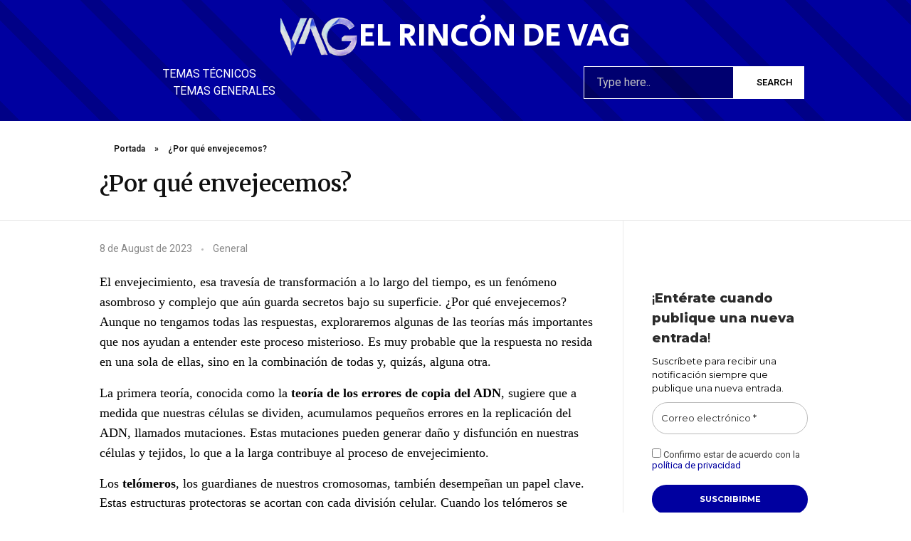

--- FILE ---
content_type: text/html; charset=UTF-8
request_url: https://elrincondevag.com/1-2-por-que-envejecemos/
body_size: 25322
content:
<!DOCTYPE html>
<!--[if IE 9 ]>   <html class="no-js oldie ie9 ie" lang="en-US" > <![endif]-->
<!--[if (gt IE 9)|!(IE)]><!--> <html class="no-js" lang="en-US" > <!--<![endif]-->
<head>
        <meta charset="UTF-8" >
        <meta http-equiv="X-UA-Compatible" content="IE=edge">
        <!-- devices setting -->
        <meta name="viewport"   content="initial-scale=1,user-scalable=no,width=device-width">

<!-- outputs by wp_head -->
<style id="jetpack-boost-critical-css">@media all{@font-face{font-family:auxin-front;font-weight:400;font-style:normal}[class*=" auxicon-"]:before{font-family:auxin-front!important;font-style:normal!important;font-weight:400!important;font-variant:normal!important;text-transform:none!important;speak:none;line-height:1;-webkit-font-smoothing:antialiased;-moz-osx-font-smoothing:grayscale}.auxicon-search-4:before{content:""}}@media all{#fs-menu-search:before{background-color:rgba(255,255,255,.95)}}@media all{@charset "UTF-8";article,aside,header,main,nav,section{display:block}a{background-color:transparent}b,strong{font-weight:700}h1{font-size:2em;margin:.67em 0}img{border:0}button,input{color:inherit;font:inherit;margin:0}button{overflow:visible}button{text-transform:none}button,input[type=submit]{-webkit-appearance:button}input{line-height:normal}input[type=checkbox]{box-sizing:border-box;padding:0}fieldset{border:1px solid silver;margin:0 2px;padding:.35em .625em .75em}html{overflow-y:scroll;min-height:100%;font-size:100.01%;-webkit-overflow-scrolling:touch;-webkit-text-size-adjust:100%;-ms-text-size-adjust:100%}*{box-sizing:border-box}body{font-family:-apple-system,BlinkMacSystemFont,"Segoe UI",Roboto,Oxygen-Sans,Ubuntu,Cantarell,"Helvetica Neue",sans-serif;font-size:100%;line-height:1.5;font-style:normal;min-height:100%;margin:0;background:#eee}body,input{color:#444;-webkit-font-smoothing:antialiased;text-rendering:optimizelegibility}a{text-decoration:none;border:none;padding:0;margin:0}a img{display:block;border:none;padding:0;margin:0}p{margin:0 0 1em 0}h1,h2,h4{font-style:normal;font-family:Georgia,Helvetica,sans-serif;letter-spacing:0;font-weight:600;margin-top:.2em;text-rendering:optimizeSpeed}h2 strong{font-weight:800}h1{font-size:3.3125em;line-height:1.2;margin-bottom:.4em}h2{font-size:2.375em;line-height:1.5;margin-bottom:.5em}h4{font-size:1.375em;line-height:1.15;margin-bottom:1.1em}blockquote{margin:0 0 1em;padding:1.5em;border-left:1px solid #ccc;position:relative;font-size:140%;line-height:1.6;color:#444;font-style:italic;quotes:"“""”""‘""’"}blockquote:after{content:"";display:table;clear:both}blockquote p{margin:0}.aux-visually-hide{position:absolute;overflow:hidden;clip:rect(0 0 0 0);height:1px;width:1px;margin:-1px;padding:0;border:0}.aux-container:after{content:"";display:table;clear:both}.aux-container{width:100%;margin:0 auto}img{image-rendering:-webkit-optimizeSpeed;max-width:100%;height:auto}img.alignleft{margin:.4em 1.2em 1em 0;float:left}iframe,img{vertical-align:middle}ul{margin-bottom:1em;margin-left:0;padding:0;border:none}li{margin-bottom:1em;line-height:1.5;border-color:#ccc;border-width:1px}ul{list-style:none outside}button,input[type=submit]{padding:20px 35px;font-size:.8125em;font-weight:700}button,input[type=submit]{border-radius:0}button{font-weight:600;display:inline-block;position:relative;line-height:100%;margin-bottom:1em;border:none;overflow:hidden;z-index:1}input[type=submit]{font-weight:600;display:inline-block;position:relative;line-height:100%;margin-bottom:1em;border:none;overflow:hidden;z-index:1}input[type=email],input[type=text]{font-size:100%;padding:.625em .75em}input[type=email],input[type=text]{border:solid 1px #bbb;background:0 0}input[type=email]:-moz-placeholder,input[type=text]:-moz-placeholder{color:#c5c5c5}input[type=email]::-moz-placeholder,input[type=text]::-moz-placeholder{color:#c5c5c5}input[type=email]:-ms-input-placeholder,input[type=text]:-ms-input-placeholder{color:#c5c5c5}input[type=email]::-webkit-input-placeholder,input[type=text]::-webkit-input-placeholder{color:#c5c5c5}.alignleft{margin-bottom:1em}.alignleft{float:left;margin-right:1.5em}}@media all{@charset "UTF-8";.aux-svg-arrow{background-image:url(https://elrincondevag.com/wp-content/themes/phlox/css/images/svg/symbols.svg);background-repeat:no-repeat;display:block}.aux-svg-arrow.aux-h-small-up{background-position:-80px -433px;width:10px;height:12px}.aux-svg-arrow.aux-h-small-up.aux-white{background-position:-258px -433px}.aux-cross-symbol::after,.aux-cross-symbol::before{content:"";position:absolute;display:block;height:1px;width:100%;background-color:#333}.aux-cross-symbol::after{transform:rotate(90deg)}.aux-cross-symbol::after{transform:rotate(-45deg)}.aux-cross-symbol::before{transform:rotate(45deg)}body{font-family:Raleway,arial,sans-serif;background-color:#fff}body:before{content:" ";position:fixed;width:100%;z-index:1}#inner-body{position:relative;z-index:3;background-color:#fff}.aux-territory{width:100%;margin-left:auto;margin-right:auto}.aux-container{margin:0 auto}.aux-wrapper{width:100%;margin-left:auto;margin-right:auto}.aux-primary{position:relative;min-height:350px}.aux-full-width #inner-body{overflow-x:hidden}.aux-resp.aux-nd .aux-boxed-container>.aux-container,.aux-resp.aux-nd .aux-fold{width:auto;max-width:1070px}.aux-boxed-container>.aux-container,.aux-fold{padding-right:35px;padding-left:35px}h1,h2,h4{font-family:Raleway,arial,sans-serif;overflow-wrap:inherit}p,ul{overflow-wrap:inherit}a{color:#1bb0ce}b,strong{font-weight:600}.aux-cart-wrapper{display:table}.aux-cart-wrapper.aux-offcart-content{float:left;width:100%}.aux-search-section{line-height:100%}.aux-search-section .aux-search-icon{height:26px;width:26px;margin:0;padding:0;background:0 0;font-size:22px}.aux-elementor-header{position:relative;z-index:6}.aux-breadcrumbs{font-size:12px;display:inline-block;font-weight:600}.aux-breadcrumbs span:not(.breadcrumb-icon){padding-left:10px;padding-right:10px}.page-title-section{position:relative}.page-title-section:before{content:" ";display:table;clear:both}.page-title-section .page-header{z-index:2;overflow:hidden;border-width:1px 0 1px;padding:35px 0;position:relative;top:0;background-position:center center;background-size:cover;padding-top:0;padding-bottom:0;border-bottom:1px solid #eaeaea}.page-title-section .page-header>.aux-container{position:relative;z-index:2}.page-title-section .page-header>.aux-container>:last-child{margin-bottom:55px}.page-title-section .page-header>.aux-container>:first-child{margin-top:50px}.page-title-section .aux-boxed-container .aux-page-title-entry .aux-page-title-box{display:inline-block}.page-title-section>.aux-top .aux-breadcrumbs~.aux-page-title-entry{margin-top:0}.page-title-section>.aux-top .aux-page-title-entry{top:0}.page-title-section .aux-dark,.page-title-section .aux-dark a{color:#111}.page-title-section .aux-left{text-align:left}.page-title-section .aux-breadcrumbs{margin-top:50px;margin-bottom:30px}.page-title-section .aux-page-title-entry{position:relative;margin-bottom:40px;margin-top:40px}.page-title{line-height:100%;margin:0;font-weight:600;font-size:2.4em;display:inline-block}.aux-sidebar .sidebar-inner{padding:3.4375em 1.875em}.aux-sidebar-primary{width:300px;position:relative;z-index:4}.aux-primary{position:relative;z-index:5;width:100%}.aux-content-top-margin .aux-primary{padding-top:4.375em}.aux-sidebar-style-border.right-sidebar .aux-sidebar-primary{border-left:1px solid #eaeaea}.right-sidebar>.aux-wrapper>.aux-container{padding-right:300px}.right-sidebar .aux-primary{float:left;padding-right:38px}.right-sidebar .aux-sidebar-primary{float:right;margin-right:-300px}@media screen and (min-width:768px) and (max-width:1023px){.aux-resp .aux-sidebar-primary{width:240px}.aux-resp .right-sidebar>.aux-wrapper>.aux-container{padding-right:240px}.aux-resp .right-sidebar .aux-sidebar-primary{margin-right:-240px}}@media screen and (max-width:767px){.aux-resp{background-image:none}.aux-resp .right-sidebar .aux-primary,.aux-resp .right-sidebar .aux-sidebar{width:100%;margin-right:auto;margin-left:auto}.aux-resp .right-sidebar>.aux-wrapper>.aux-fold{padding-right:35px;padding-left:35px}.aux-resp .right-sidebar .aux-primary{padding-right:0}.aux-resp .aux-sidebar{border-top:1px solid #eaeaea;padding-top:2em}.aux-resp .aux-sidebar .sidebar-inner{padding-right:0;padding-left:0}.aux-resp .aux-sidebar-style-border.right-sidebar .aux-sidebar-primary{border-left:none}}.aux-goto-top-btn{display:none;position:fixed;bottom:30px;right:30px;z-index:140;transform:translateY(150px)}.aux-goto-top-btn .aux-arrow-nav.aux-outline{width:35px;height:35px;background-color:#fff}@media screen and (min-width:700px){.aux-goto-top-btn{right:50px}}.aux-fs-popup{display:none;position:fixed;top:0;left:0;width:100%;height:100%;background-color:rgba(255,255,255,.98);z-index:110000;overflow:hidden;transform:translate3d(0,0,1px)}.aux-fs-popup:after,.aux-fs-popup:before{content:"";position:absolute;width:100%;height:100%;top:0}.aux-fs-popup:before{z-index:2}.aux-fs-popup:after{z-index:1;background-size:cover}.aux-fs-popup>*{z-index:4}.aux-fs-popup .aux-panel-close{position:absolute;right:0;width:30px;height:30px;border:solid 1px #707070;border-radius:50%;margin:15px;padding:6px;z-index:200}.aux-fs-popup .aux-panel-close .aux-cross-symbol{width:100%;height:100%;top:8px;position:relative}@media screen and (max-width:1024px){.aux-fs-popup .aux-panel-close{right:unset;left:calc(50% - 30px)}}.aux-fs-popup .aux-fs-menu{position:relative}.aux-fs-popup .aux-fs-menu{top:50%;margin:0 auto;max-height:100%;overflow-y:auto;-webkit-overflow-scrolling:touch;transform:translateY(-50%)}.aux-fs-popup .aux-fs-search{display:none}.aux-search-overlay .aux-search-field{position:relative;top:50%;margin:0 auto;height:100%;overflow-y:hidden;text-align:center}.aux-search-overlay .aux-search-form form{width:80%;max-width:960px;display:flex;margin:0 auto;align-items:center;justify-content:center}.aux-search-overlay .aux-search-form form .aux-search-field{max-width:none;padding:0;width:100%;height:100%;text-align:left;font-weight:600;font-size:28px;border:none}.aux-search-overlay .aux-search-form form .aux-search-field:-moz-placeholder{color:#aeaeae}.aux-search-overlay .aux-search-form form .aux-search-field::-moz-placeholder{color:#aeaeae}.aux-search-overlay .aux-search-form form .aux-search-field:-ms-input-placeholder{color:#aeaeae}.aux-search-overlay .aux-search-form form .aux-search-field::-webkit-input-placeholder{color:#aeaeae}.aux-search-overlay .aux-search-form form .aux-search-input-form{display:flex;border-bottom:2px solid #707070;width:100%;z-index:2}@media screen and (max-width:767px){.aux-search-overlay .aux-search-form form .aux-search-input-form input{order:2}}.aux-search-overlay .aux-search-form form .aux-submit-icon-container:before{color:#707070!important}.aux-search-overlay .aux-search-form form .aux-submit-icon-container{position:relative;color:#3d3d3d;right:unset;font-size:22px}@media screen and (max-width:479px){.aux-search-overlay .aux-search-form form{width:80%}}.aux-search-overlay.has-ajax-form .aux-search-field{top:38%}.aux-search-section .aux-search-form .aux-search-field{margin-right:unset}.aux-search-section .aux-search-form .aux-iconic-search-submit{height:60px}.aux-search-section .aux-search-form .aux-search-submit{margin:10px}.aux-search-section.aux-search-elementor-element form{display:flex;height:46px}.aux-search-section.aux-search-elementor-element form .aux-search-input-form{display:flex;width:100%}.aux-search-section.aux-search-elementor-element form .aux-search-input-form input{max-width:unset;height:46px}@media screen and (max-width:634px){.aux-search-section.aux-search-elementor-element form .aux-search-input-form input{height:56px}}@media screen and (max-width:634px){.aux-search-section.aux-search-elementor-element form .aux-search-input-form{flex-direction:column}}.aux-search-section.aux-search-elementor-element form input[type=submit]{height:46px;margin:0 0 0 8px}@media screen and (max-width:634px){.aux-search-section.aux-search-elementor-element form input[type=submit]{margin:8px 0 0 0;height:56px}}@media screen and (max-width:634px){.aux-search-section.aux-search-elementor-element form{flex-direction:column;height:inherit}}.aux-offcanvas-menu{position:fixed;top:0;left:0;height:100vh;width:250px;background:#fff;box-shadow:4px 0 0 rgba(34,34,34,.1);z-index:150000;transform:translateX(-120%)}.aux-offcanvas-menu .offcanvas-content{width:100%;height:calc(100% - 130px);overflow-y:auto}.aux-offcanvas-menu .aux-close{position:relative;width:16px;height:40px;padding-top:20px;float:right;margin:10px 20px}.aux-offcanvas-menu.aux-offcanvas-cart{width:300px}.aux-offcanvas-menu.aux-offcanvas-cart .offcanvas-header{position:relative;left:20px;top:20px;display:inline-block}.elementor-widget-container:after,.elementor-widget-container:before{content:""}.aux-arrow-nav{position:relative;transform:translateZ(0);background-color:#3d3d3d;width:36px;height:36px;overflow:hidden}.aux-arrow-nav.aux-outline{box-shadow:0 0 0 1px #3d3d3d inset;background-color:transparent}.aux-arrow-nav.aux-outline .aux-overlay::after{background-color:#3d3d3d}.aux-arrow-nav.aux-round{border-radius:50%;width:73px;height:73px}.aux-arrow-nav.aux-round .aux-overlay{width:105%}.aux-arrow-nav .aux-svg-arrow{position:absolute;top:50%;left:50%;transform:translate(-50%,-50%)}.aux-arrow-nav .aux-overlay{position:absolute;width:150%;top:50%;left:50%;transform:translate(-50%,-50%) scale(0,0)}.aux-arrow-nav .aux-overlay::after{position:relative;content:"";border-radius:50%;display:block;padding-top:100%;background-color:#636363}.aux-arrow-nav .aux-hover-arrow{opacity:0}.aux-arrow-nav.aux-hover-slide .aux-hover-arrow[class*=up]{transform:translate(-50%,50%)}input[type=email],input[type=text]{padding:1.1em;max-width:400px;width:100%}label{display:block;margin-bottom:1em;font-size:1.1em;color:#3d3d3d}input[type=submit]{padding:12px 32px;margin-right:5px;background-color:#3d3d3d;color:#fff;vertical-align:top;font-size:.8125em;font-weight:600;text-transform:uppercase}fieldset{padding:15px 30px}.aux-search-form .aux-search-field{height:46px;float:left;margin-right:2px}.aux-search-form.aux-iconic-search .aux-search-field{padding-right:40px}.aux-search-form form{display:inline-block;position:relative}.aux-search-form .aux-submit-icon-container{position:absolute;color:#bbb;right:5px;height:100%}.aux-search-form .aux-submit-icon-container::before{position:absolute;width:100%;top:50%;vertical-align:middle;display:inline-block;font-size:1.4em;font-family:auxin-front;color:inherit;text-align:center;speak:none;transform:translateY(-50%)}.aux-search-form .aux-iconic-search-submit{width:40px;height:80px;margin:0;padding:0;text-indent:10em;overflow:hidden;background:0 0}.aux-search-form .aux-search-submit{height:40px;float:left}blockquote{border:none;background-color:rgba(0,0,0,.05);color:inherit;font-style:normal}.aux-burger{position:relative}.aux-burger .mid-line,.aux-burger::after,.aux-burger::before{width:100%;content:"";display:block;border-bottom:solid;box-sizing:border-box;border-color:#222}.aux-burger::before{border-top:solid;border-bottom:none;border-color:#222;transform-origin:0 0%}.aux-burger::after{bottom:0;transform-origin:0 100%}.aux-burger[class*=small]{width:20px}.aux-burger{width:28px}.aux-burger .mid-line,.aux-burger::after,.aux-burger::before,.aux-burger[class*=regular] .mid-line,.aux-burger[class*=regular]::after,.aux-burger[class*=regular]::before{border-width:2px}.aux-burger::after,.aux-burger[class*=regular]::after{margin-bottom:0!important}.aux-burger.aux-regular-small .mid-line{margin:7px 0}@property --aux-chart-percentage{syntax:"";inherits:true;initial-value:0}.aux-master-menu{position:relative;list-style:none;display:table;width:100%}.aux-master-menu,.aux-master-menu *{margin:0;padding:0}.aux-master-menu li{list-style:none}.aux-master-menu .aux-menu-item{box-sizing:border-box}.aux-master-menu .aux-menu-item>a{text-decoration:none;color:inherit}.aux-master-menu .aux-menu-item{position:relative;display:block;clear:both;width:100%;box-sizing:content-box}.aux-master-menu .aux-menu-item .aux-item-content{position:relative;display:block}.aux-master-menu .aux-menu-label{display:block}.aux-master-menu.aux-horizontal .aux-menu-item{float:left}.aux-master-menu.aux-horizontal>.aux-menu-item{clear:none;width:auto}@media screen and (max-width:550px){.aux-master-menu.aux-no-js.aux-horizontal>.aux-menu-item{clear:both;width:100%}}.aux-master-menu.aux-horizontal{text-rendering:optimizeSpeed;position:static}.aux-master-menu.aux-horizontal>.menu-item{float:none;display:inline-block;vertical-align:top}.aux-dom-unready .aux-nav-menu-element .aux-master-menu{display:none!important}.aux-elementor-header-menu .aux-menu-depth-0>.aux-item-content{display:block;padding:.75em 1.3125em;font-size:.875em;color:#3d3d3d;text-transform:uppercase;white-space:nowrap}.aux-elementor-header-menu .aux-menu-depth-0>.aux-item-content .aux-menu-label{display:inline-block;text-decoration:inherit}.aux-elementor-header-menu .aux-menu-depth-0:first-child>.aux-item-content{padding-left:0}.aux-elementor-header-menu .aux-menu-depth-0:last-child>.aux-item-content{padding-right:0}.aux-elementor-header-menu .aux-menu-depth-0>.aux-item-content{display:table-cell;padding-top:0;padding-bottom:0;vertical-align:middle}aside .aux-widget-area{margin-bottom:0}.widget-container a{color:inherit}aside .widget-container{margin-top:4.0625em;font-size:.875em}aside .widget-container:first-child{margin-top:0}@media screen and (max-width:767px){aside .aux-widget-area{margin-top:2.5em}aside .aux-widget-area:first-child{margin-top:0}}.hentry{position:relative;min-height:130px}.hentry:after{content:"";display:table;clear:both}.entry-content{overflow-wrap:break-word;word-wrap:break-word}.entry-content ul{list-style:disc outside;padding-left:1.1em}.entry-content ul{margin-top:0}.entry-content ul li{margin:0;line-height:190%}.entry-content img{max-width:100%}.entry-content .alignleft{margin:.5em 1.2em .5em 0}.aux-next-prev-posts .np-title{font-size:1.125em;font-weight:600;white-space:nowrap;min-width:70%;overflow:hidden;text-overflow:ellipsis;color:#505050}@media screen and (max-width:1300px){.aux-resp .aux-next-prev-posts .np-title{font-size:1.1em;white-space:normal;min-width:50%;max-height:2.3em}}@media screen and (max-width:479px){.aux-resp .aux-next-prev-posts .np-title{display:none}}.hentry .entry-content{margin-bottom:3.125em}.hentry .entry-format{display:none}.hentry .entry-main{margin-bottom:4.375em}.hentry .entry-title{position:relative;margin:0;color:#3d3d3d;font-weight:600;font-size:2.3em;line-height:150%;word-break:break-word}.hentry .entry-header{position:relative;display:block;height:auto;margin-bottom:1.3em}.aux-has-sidebar .aux-primary .hentry .entry-title{font-size:1.75em}.hentry .entry-info .entry-tax a::after,.hentry .entry-info [class^=entry-]~[class^=entry-]:before{content:""!important;position:relative;top:0;display:inline-block;width:3px;height:3px;border-radius:50%;margin:0 10px;vertical-align:middle;background-color:#bbb}.hentry .entry-info>div{display:inline-block}.hentry .entry-info .entry-date{display:inline}.hentry .entry-info .entry-tax a{color:inherit;display:inline-block}.hentry .entry-info .entry-tax a:last-child::after{display:none}.hentry .entry-info{margin-bottom:1.5625em;color:#888;font-size:.88em}.nocomments{margin-bottom:0;border-top:1px solid #ddd;padding:1em 0;font-style:italic}}@media all{.elementor *,.elementor :after,.elementor :before{box-sizing:border-box}.elementor a{box-shadow:none;text-decoration:none}.elementor img{height:auto;max-width:100%;border:none;border-radius:0;box-shadow:none}.elementor-element{--flex-direction:initial;--flex-wrap:initial;--justify-content:initial;--align-items:initial;--align-content:initial;--gap:initial;--flex-basis:initial;--flex-grow:initial;--flex-shrink:initial;--order:initial;--align-self:initial;flex-basis:var(--flex-basis);flex-grow:var(--flex-grow);flex-shrink:var(--flex-shrink);order:var(--order);align-self:var(--align-self)}.elementor-element:where(.e-con-full,.elementor-widget){flex-direction:var(--flex-direction);flex-wrap:var(--flex-wrap);justify-content:var(--justify-content);align-items:var(--align-items);align-content:var(--align-content);gap:var(--gap)}.elementor-widget{position:relative}.elementor-widget:not(:last-child){margin-bottom:20px}.e-con{--border-radius:0;--border-block-start-width:0px;--border-inline-end-width:0px;--border-block-end-width:0px;--border-inline-start-width:0px;--border-style:initial;--border-color:initial;--content-width:min(100%,var(--container-max-width,1140px));--width:100%;--min-height:initial;--height:auto;--text-align:initial;--margin-block-start:0;--margin-inline-end:0;--margin-block-end:0;--margin-inline-start:0;--padding-block-start:var(--container-default-padding-block-start,10px);--padding-inline-end:var(--container-default-padding-inline-end,10px);--padding-block-end:var(--container-default-padding-block-end,10px);--padding-inline-start:var(--container-default-padding-inline-start,10px);--position:relative;--z-index:revert;--overflow:visible;--gap:var(--widgets-spacing,20px);--overlay-mix-blend-mode:initial;--overlay-opacity:1;position:var(--position);width:var(--width);min-width:0;min-height:var(--min-height);height:var(--height);border-radius:var(--border-radius);margin-block-start:var(--bc-margin-block-start,var(--margin-block-start));margin-inline-end:var(--bc-margin-inline-end,var(--margin-inline-end));margin-block-end:var(--bc-margin-block-end,var(--margin-block-end));margin-inline-start:var(--bc-margin-inline-start,var(--margin-inline-start));padding-inline-start:var(--bc-padding-inline-start,var(--padding-inline-start));padding-inline-end:var(--bc-padding-inline-end,var(--padding-inline-end));z-index:var(--z-index);overflow:var(--overflow)}.e-con.e-flex{--flex-direction:column;--flex-basis:auto;--flex-grow:0;--flex-shrink:1;flex:var(--flex-grow) var(--flex-shrink) var(--flex-basis)}.e-con-full,.e-con>.e-con-inner{text-align:var(--text-align);padding-block-start:var(--bc-padding-block-start,var(--padding-block-start));padding-block-end:var(--bc-padding-block-end,var(--padding-block-end))}.e-con-full.e-flex,.e-con.e-flex>.e-con-inner{flex-direction:var(--flex-direction)}.e-con,.e-con>.e-con-inner{display:var(--display)}.e-con-boxed.e-flex{flex-direction:column;flex-wrap:nowrap;justify-content:normal;align-items:normal;align-content:normal}.e-con-boxed{text-align:initial;gap:initial}.e-con.e-flex>.e-con-inner{flex-wrap:var(--flex-wrap);justify-content:var(--justify-content);align-items:var(--align-items);align-content:var(--align-content);flex-basis:auto;flex-grow:1;flex-shrink:1;align-self:auto}.e-con>.e-con-inner{gap:var(--gap);width:100%;max-width:var(--content-width);margin:0 auto;padding-inline-start:0;padding-inline-end:0;height:100%}:is(.elementor-section-wrap,[data-elementor-id])>.e-con{--margin-inline-end:auto;--margin-inline-start:auto;max-width:min(100%,var(--width))}.e-con .elementor-widget.elementor-widget{margin-block-end:0}.e-con:before{content:var(--background-overlay);display:block;position:absolute;mix-blend-mode:var(--overlay-mix-blend-mode);opacity:var(--overlay-opacity);border-radius:var(--border-radius);border-style:var(--border-style);border-color:var(--border-color);border-block-start-width:var(--border-block-start-width);border-inline-end-width:var(--border-inline-end-width);border-block-end-width:var(--border-block-end-width);border-inline-start-width:var(--border-inline-start-width);top:calc(0px - var(--border-block-start-width));left:calc(0px - var(--border-inline-start-width));width:max(100% + var(--border-inline-end-width) + var(--border-inline-start-width),100%);height:max(100% + var(--border-block-start-width) + var(--border-block-end-width),100%)}.e-con .elementor-widget{min-width:0}.e-con>.e-con-inner>.elementor-widget>.elementor-widget-container,.e-con>.elementor-widget>.elementor-widget-container{height:100%}.e-con.e-con>.e-con-inner>.elementor-widget,.elementor.elementor .e-con>.elementor-widget{max-width:100%}@media (max-width:767px){.e-con.e-flex{--width:100%;--flex-wrap:wrap}}.e-con{--bc-margin-block-start:var(--margin-top);--bc-margin-block-end:var(--margin-bottom);--bc-margin-inline-start:var(--margin-left);--bc-margin-inline-end:var(--margin-right);--bc-padding-block-start:var(--padding-top);--bc-padding-block-end:var(--padding-bottom);--bc-padding-inline-start:var(--padding-left);--bc-padding-inline-end:var(--padding-right)}@media (max-width:767px){.elementor .elementor-hidden-mobile{display:none}}@media (min-width:768px) and (max-width:1024px){.elementor .elementor-hidden-tablet{display:none}}@media (min-width:1025px) and (max-width:99999px){.elementor .elementor-hidden-desktop{display:none}}}@media all{.elementor-75 .elementor-element.elementor-element-9773d26{--display:flex;--flex-direction:column;--padding-block-start:20px;--padding-block-end:20px;--padding-inline-start:0px;--padding-inline-end:0px}.elementor-75 .elementor-element.elementor-element-7f92f4c{--display:flex;--flex-direction:row;--justify-content:center;--align-items:center;--padding-block-start:0px;--padding-block-end:0px;--padding-inline-start:0px;--padding-inline-end:0px}.elementor-75 .elementor-element.elementor-element-814f980 img{width:110px}.elementor-75 .elementor-element.elementor-element-1a56307{text-align:center}.elementor-75 .elementor-element.elementor-element-1a56307 .elementor-heading-title{color:var(--e-global-color-e741e3e);font-family:"Secular One",Sans-serif;font-size:46px;font-weight:400;text-transform:uppercase}.elementor-75 .elementor-element.elementor-element-aea0124{--display:flex;--flex-direction:row;--justify-content:space-between;--align-items:center;--padding-block-start:0px;--padding-block-end:0px;--padding-inline-start:0px;--padding-inline-end:0px}.elementor-75 .elementor-element.elementor-element-6b43cb4{--display:flex}.elementor-75 .elementor-element.elementor-element-81dc5cd{display:block;text-align:center}.elementor-75 .elementor-element.elementor-element-81dc5cd .aux-menu-depth-0>.aux-item-content{color:var(--e-global-color-e741e3e);font-size:16px}.elementor-75 .elementor-element.elementor-element-81dc5cd .aux-burger .mid-line,.elementor-75 .elementor-element.elementor-element-81dc5cd .aux-burger:after,.elementor-75 .elementor-element.elementor-element-81dc5cd .aux-burger:before{border-color:var(--e-global-color-e741e3e)}.elementor-75 .elementor-element.elementor-element-6efa658 .aux-search-section button.aux-search-icon{background-color:transparent}.elementor-75 .elementor-element.elementor-element-6efa658 .aux-search-icon:before{color:var(--e-global-color-e741e3e)}.elementor-75 .elementor-element.elementor-element-97913b8{--display:flex}.elementor-75 .elementor-element.elementor-element-3b31050{--display:flex}.elementor-75 .elementor-element.elementor-element-5263539 .aux-search-form .aux-search-field{background-color:#0000004D}.elementor-75 .elementor-element.elementor-element-5263539 .aux-search-form .aux-search-field{border-style:solid;border-width:1px 1px 1px 1px;border-color:var(--e-global-color-e741e3e);border-radius:0 0 0 0;overflow:hidden}.elementor-75 .elementor-element.elementor-element-5263539 .aux-search-form .aux-search-submit{background-color:#fff;margin:0}@media (min-width:768px){.elementor-75 .elementor-element.elementor-element-6b43cb4{--width:33%}.elementor-75 .elementor-element.elementor-element-97913b8{--width:33%}.elementor-75 .elementor-element.elementor-element-3b31050{--width:33%}}@media (max-width:767px){.elementor-75 .elementor-element.elementor-element-9773d26{--padding-block-start:20px;--padding-block-end:0px;--padding-inline-start:20px;--padding-inline-end:20px}.elementor-75 .elementor-element.elementor-element-814f980 img{width:50px}.elementor-75 .elementor-element.elementor-element-1a56307 .elementor-heading-title{font-size:28px}.elementor-75 .elementor-element.elementor-element-aea0124{--padding-block-start:0px;--padding-block-end:10px;--padding-inline-start:0px;--padding-inline-end:0px}.elementor-75 .elementor-element.elementor-element-6b43cb4{--flex-direction:row;--justify-content:space-between;--align-items:center}.elementor-75 .elementor-element.elementor-element-6efa658.elementor-element{--align-self:flex-end}.elementor-75 .elementor-element.elementor-element-97913b8{--flex-direction:row;--justify-content:space-between;--align-items:center}.elementor-75 .elementor-element.elementor-element-5263539 .aux-search-form .aux-search-field{font-size:14px}.elementor-75 .elementor-element.elementor-element-5263539 .aux-search-form .aux-search-submit{font-size:14px}}}@media all{.elementor-76 .elementor-element.elementor-element-2cc5182 .elementor-heading-title{color:var(--e-global-color-e741e3e);font-weight:700}}@media all{.mailpoet_checkbox_label{display:block}@media screen and (max-width:499px){.mailpoet_checkbox_label{font-size:16px!important;line-height:1.4!important}}.mailpoet_form .mailpoet_form_paragraph,.mailpoet_form .mailpoet_message,.mailpoet_form .mailpoet_paragraph,.mailpoet_form .mailpoet_submit,.mailpoet_form .mailpoet_text{max-width:100%}@media screen and (max-width:499px){.mailpoet_form .mailpoet_form_paragraph,.mailpoet_form .mailpoet_message,.mailpoet_form .mailpoet_paragraph,.mailpoet_form .mailpoet_submit,.mailpoet_form .mailpoet_text{font-size:16px!important;line-height:1.4!important}}.mailpoet_form .mailpoet-has-font-size{line-height:1.4}.mailpoet_form .mailpoet_submit{white-space:normal;word-wrap:break-word}.mailpoet_paragraph fieldset{background:0 0;border:0;color:inherit;margin:0;padding:0}.mailpoet_form_loading{display:none;text-align:center;width:30px}.mailpoet_form_loading>span{background-color:#5b5b5b;border-radius:100%;display:inline-block;height:5px;width:5px}.mailpoet_form_loading .mailpoet_bounce2{margin:0 7px}.mailpoet_form .mailpoet_paragraph{margin-bottom:20px}.mailpoet_form_popup_overlay{background-color:#000;display:none;height:100%;left:0;margin:0;max-width:100%!important;opacity:.7;position:fixed;top:0;width:100%!important;z-index:100000}.mailpoet_spacer{align-items:center;display:flex;flex-direction:column;justify-content:center;margin-bottom:20px;width:100%}@media screen and (max-width:499px){.mailpoet_spacer:not(.mailpoet_has_divider){display:none}}.mailpoet_message{clear:both}@media screen and (max-width:499px){.mailpoet_form .mailpoet-heading{font-size:18px!important;line-height:1.4!important;margin:12.6px 0!important}}@media screen and (max-width:499px){h2.mailpoet-heading{font-size:20px!important;line-height:1.4!important;margin:14px 0!important}}h2.mailpoet-heading:before{content:none}h2.mailpoet-heading:after{content:none}.mailpoet-screen-reader-text{border:0;clip:rect(1px,1px,1px,1px);-webkit-clip-path:inset(50%);clip-path:inset(50%);height:1px;margin:-1px;overflow:hidden;padding:0;position:absolute;width:1px;word-wrap:normal!important}}@media all{.elementor-kit-6{--e-global-color-accent:#0000A0;--e-global-color-e741e3e:#FFFFFF;font-family:Roboto,Sans-serif}.elementor-kit-6 a{color:var(--e-global-color-accent)}.elementor-kit-6 h1{font-family:Merriweather,Sans-serif}.elementor-kit-6 h2{font-family:Merriweather,Sans-serif}.elementor-kit-6 h4{font-family:Merriweather,Sans-serif}.e-con{--container-max-width:1200px}.elementor-widget:not(:last-child){margin-block-end:20px}.elementor-element{--widgets-spacing:20px 20px}@media (max-width:1024px){.e-con{--container-max-width:1024px}}@media (max-width:767px){.e-con{--container-max-width:767px}}}@media all{@charset "UTF-8";ul{box-sizing:border-box}.entry-content{counter-reset:footnotes}html :where([style*=border-width]){border-style:solid}html :where(img[class*=wp-image-]){height:auto;max-width:100%}}@media all{@charset "UTF-8";}</style><meta name='robots' content='index, follow, max-image-preview:large, max-snippet:-1, max-video-preview:-1' />

<!-- Google Tag Manager for WordPress by gtm4wp.com -->

<!-- End Google Tag Manager for WordPress by gtm4wp.com -->
	<!-- This site is optimized with the Yoast SEO plugin v24.6 - https://yoast.com/wordpress/plugins/seo/ -->
	<title>¿Por qué envejecemos? | El Rincón de Vag</title>
	<link rel="canonical" href="https://elrincondevag.com/1-2-por-que-envejecemos/" />
	<meta property="og:locale" content="en_US" />
	<meta property="og:type" content="article" />
	<meta property="og:title" content="¿Por qué envejecemos? | El Rincón de Vag" />
	<meta property="og:description" content="El envejecimiento, esa travesía de transformación a lo largo del tiempo, es un fenómeno asombroso y complejo que aún guarda secretos bajo su superficie. ¿Por qué envejecemos? Aunque no tengamos todas las respuestas, exploraremos algunas de las teorías más importantes que nos ayudan a entender este proceso misterioso. Es muy probable que la respuesta no [&hellip;]" />
	<meta property="og:url" content="https://elrincondevag.com/1-2-por-que-envejecemos/" />
	<meta property="og:site_name" content="El Rincón de Vag" />
	<meta property="article:published_time" content="2023-08-08T20:38:57+00:00" />
	<meta property="article:modified_time" content="2023-08-08T20:50:13+00:00" />
	<meta name="author" content="VAG" />
	<meta name="twitter:card" content="summary_large_image" />
	<meta name="twitter:label1" content="Written by" />
	<meta name="twitter:data1" content="VAG" />
	<meta name="twitter:label2" content="Est. reading time" />
	<meta name="twitter:data2" content="3 minutes" />
	<script data-jetpack-boost="ignore" type="application/ld+json" class="yoast-schema-graph">{"@context":"https://schema.org","@graph":[{"@type":"Article","@id":"https://elrincondevag.com/1-2-por-que-envejecemos/#article","isPartOf":{"@id":"https://elrincondevag.com/1-2-por-que-envejecemos/"},"author":{"name":"VAG","@id":"https://elrincondevag.com/#/schema/person/8e4b7c3c44d480cb56084d34afb521d8"},"headline":"¿Por qué envejecemos?","datePublished":"2023-08-08T20:38:57+00:00","dateModified":"2023-08-08T20:50:13+00:00","mainEntityOfPage":{"@id":"https://elrincondevag.com/1-2-por-que-envejecemos/"},"wordCount":665,"publisher":{"@id":"https://elrincondevag.com/#organization"},"articleSection":["General"],"inLanguage":"en-US"},{"@type":"WebPage","@id":"https://elrincondevag.com/1-2-por-que-envejecemos/","url":"https://elrincondevag.com/1-2-por-que-envejecemos/","name":"¿Por qué envejecemos? | El Rincón de Vag","isPartOf":{"@id":"https://elrincondevag.com/#website"},"datePublished":"2023-08-08T20:38:57+00:00","dateModified":"2023-08-08T20:50:13+00:00","breadcrumb":{"@id":"https://elrincondevag.com/1-2-por-que-envejecemos/#breadcrumb"},"inLanguage":"en-US","potentialAction":[{"@type":"ReadAction","target":["https://elrincondevag.com/1-2-por-que-envejecemos/"]}]},{"@type":"BreadcrumbList","@id":"https://elrincondevag.com/1-2-por-que-envejecemos/#breadcrumb","itemListElement":[{"@type":"ListItem","position":1,"name":"Portada","item":"https://elrincondevag.com/"},{"@type":"ListItem","position":2,"name":"¿Por qué envejecemos?"}]},{"@type":"WebSite","@id":"https://elrincondevag.com/#website","url":"https://elrincondevag.com/","name":"El Rincón de Vag","description":"Información médica de calidad: Novedades y artículos sobre salud y bienestar","publisher":{"@id":"https://elrincondevag.com/#organization"},"potentialAction":[{"@type":"SearchAction","target":{"@type":"EntryPoint","urlTemplate":"https://elrincondevag.com/?s={search_term_string}"},"query-input":{"@type":"PropertyValueSpecification","valueRequired":true,"valueName":"search_term_string"}}],"inLanguage":"en-US"},{"@type":"Organization","@id":"https://elrincondevag.com/#organization","name":"El Rincón de Vag","url":"https://elrincondevag.com/","logo":{"@type":"ImageObject","inLanguage":"en-US","@id":"https://elrincondevag.com/#/schema/logo/image/","url":"https://elrincondevag.com/wp-content/uploads/2024/10/favicon_vag_2.webp","contentUrl":"https://elrincondevag.com/wp-content/uploads/2024/10/favicon_vag_2.webp","width":200,"height":200,"caption":"El Rincón de Vag"},"image":{"@id":"https://elrincondevag.com/#/schema/logo/image/"}},{"@type":"Person","@id":"https://elrincondevag.com/#/schema/person/8e4b7c3c44d480cb56084d34afb521d8","name":"VAG","image":{"@type":"ImageObject","inLanguage":"en-US","@id":"https://elrincondevag.com/#/schema/person/image/","url":"https://secure.gravatar.com/avatar/0b28f48c11cc07b942c48f88cd94f03b7af71feb0f11cb029f221334ecda4570?s=96&d=mm&r=g","contentUrl":"https://secure.gravatar.com/avatar/0b28f48c11cc07b942c48f88cd94f03b7af71feb0f11cb029f221334ecda4570?s=96&d=mm&r=g","caption":"VAG"}}]}</script>
	<!-- / Yoast SEO plugin. -->


<link rel='dns-prefetch' href='//stats.wp.com' />
<link rel='preconnect' href='//c0.wp.com' />
<link rel="alternate" type="application/rss+xml" title="El Rincón de Vag &raquo; Feed" href="https://elrincondevag.com/feed/" />
<link rel="alternate" type="application/rss+xml" title="El Rincón de Vag &raquo; Comments Feed" href="https://elrincondevag.com/comments/feed/" />
<link rel="alternate" type="application/rss+xml" title="El Rincón de Vag &raquo; ¿Por qué envejecemos? Comments Feed" href="https://elrincondevag.com/1-2-por-que-envejecemos/feed/" />
<link rel="alternate" title="oEmbed (JSON)" type="application/json+oembed" href="https://elrincondevag.com/wp-json/oembed/1.0/embed?url=https%3A%2F%2Felrincondevag.com%2F1-2-por-que-envejecemos%2F" />
<link rel="alternate" title="oEmbed (XML)" type="text/xml+oembed" href="https://elrincondevag.com/wp-json/oembed/1.0/embed?url=https%3A%2F%2Felrincondevag.com%2F1-2-por-que-envejecemos%2F&#038;format=xml" />
<style id='wp-img-auto-sizes-contain-inline-css'>
img:is([sizes=auto i],[sizes^="auto," i]){contain-intrinsic-size:3000px 1500px}
/*# sourceURL=wp-img-auto-sizes-contain-inline-css */
</style>
<noscript><link rel='stylesheet' id='jetpack_related-posts-css' href='https://c0.wp.com/p/jetpack/14.4.1/modules/related-posts/related-posts.css' media='all' />
</noscript><link rel='stylesheet' id='jetpack_related-posts-css' href='https://c0.wp.com/p/jetpack/14.4.1/modules/related-posts/related-posts.css' media="not all" data-media="all" onload="this.media=this.dataset.media; delete this.dataset.media; this.removeAttribute( 'onload' );" />
<style id='wp-emoji-styles-inline-css'>

	img.wp-smiley, img.emoji {
		display: inline !important;
		border: none !important;
		box-shadow: none !important;
		height: 1em !important;
		width: 1em !important;
		margin: 0 0.07em !important;
		vertical-align: -0.1em !important;
		background: none !important;
		padding: 0 !important;
	}
/*# sourceURL=wp-emoji-styles-inline-css */
</style>
<noscript><link rel='stylesheet' id='wp-block-library-css' href='https://c0.wp.com/c/6.9/wp-includes/css/dist/block-library/style.min.css' media='all' />
</noscript><link rel='stylesheet' id='wp-block-library-css' href='https://c0.wp.com/c/6.9/wp-includes/css/dist/block-library/style.min.css' media="not all" data-media="all" onload="this.media=this.dataset.media; delete this.dataset.media; this.removeAttribute( 'onload' );" />
<noscript><link rel='stylesheet' id='mediaelement-css' href='https://c0.wp.com/c/6.9/wp-includes/js/mediaelement/mediaelementplayer-legacy.min.css' media='all' />
</noscript><link rel='stylesheet' id='mediaelement-css' href='https://c0.wp.com/c/6.9/wp-includes/js/mediaelement/mediaelementplayer-legacy.min.css' media="not all" data-media="all" onload="this.media=this.dataset.media; delete this.dataset.media; this.removeAttribute( 'onload' );" />
<noscript><link rel='stylesheet' id='wp-mediaelement-css' href='https://c0.wp.com/c/6.9/wp-includes/js/mediaelement/wp-mediaelement.min.css' media='all' />
</noscript><link rel='stylesheet' id='wp-mediaelement-css' href='https://c0.wp.com/c/6.9/wp-includes/js/mediaelement/wp-mediaelement.min.css' media="not all" data-media="all" onload="this.media=this.dataset.media; delete this.dataset.media; this.removeAttribute( 'onload' );" />
<style id='global-styles-inline-css'>
:root{--wp--preset--aspect-ratio--square: 1;--wp--preset--aspect-ratio--4-3: 4/3;--wp--preset--aspect-ratio--3-4: 3/4;--wp--preset--aspect-ratio--3-2: 3/2;--wp--preset--aspect-ratio--2-3: 2/3;--wp--preset--aspect-ratio--16-9: 16/9;--wp--preset--aspect-ratio--9-16: 9/16;--wp--preset--color--black: #000000;--wp--preset--color--cyan-bluish-gray: #abb8c3;--wp--preset--color--white: #ffffff;--wp--preset--color--pale-pink: #f78da7;--wp--preset--color--vivid-red: #cf2e2e;--wp--preset--color--luminous-vivid-orange: #ff6900;--wp--preset--color--luminous-vivid-amber: #fcb900;--wp--preset--color--light-green-cyan: #7bdcb5;--wp--preset--color--vivid-green-cyan: #00d084;--wp--preset--color--pale-cyan-blue: #8ed1fc;--wp--preset--color--vivid-cyan-blue: #0693e3;--wp--preset--color--vivid-purple: #9b51e0;--wp--preset--gradient--vivid-cyan-blue-to-vivid-purple: linear-gradient(135deg,rgb(6,147,227) 0%,rgb(155,81,224) 100%);--wp--preset--gradient--light-green-cyan-to-vivid-green-cyan: linear-gradient(135deg,rgb(122,220,180) 0%,rgb(0,208,130) 100%);--wp--preset--gradient--luminous-vivid-amber-to-luminous-vivid-orange: linear-gradient(135deg,rgb(252,185,0) 0%,rgb(255,105,0) 100%);--wp--preset--gradient--luminous-vivid-orange-to-vivid-red: linear-gradient(135deg,rgb(255,105,0) 0%,rgb(207,46,46) 100%);--wp--preset--gradient--very-light-gray-to-cyan-bluish-gray: linear-gradient(135deg,rgb(238,238,238) 0%,rgb(169,184,195) 100%);--wp--preset--gradient--cool-to-warm-spectrum: linear-gradient(135deg,rgb(74,234,220) 0%,rgb(151,120,209) 20%,rgb(207,42,186) 40%,rgb(238,44,130) 60%,rgb(251,105,98) 80%,rgb(254,248,76) 100%);--wp--preset--gradient--blush-light-purple: linear-gradient(135deg,rgb(255,206,236) 0%,rgb(152,150,240) 100%);--wp--preset--gradient--blush-bordeaux: linear-gradient(135deg,rgb(254,205,165) 0%,rgb(254,45,45) 50%,rgb(107,0,62) 100%);--wp--preset--gradient--luminous-dusk: linear-gradient(135deg,rgb(255,203,112) 0%,rgb(199,81,192) 50%,rgb(65,88,208) 100%);--wp--preset--gradient--pale-ocean: linear-gradient(135deg,rgb(255,245,203) 0%,rgb(182,227,212) 50%,rgb(51,167,181) 100%);--wp--preset--gradient--electric-grass: linear-gradient(135deg,rgb(202,248,128) 0%,rgb(113,206,126) 100%);--wp--preset--gradient--midnight: linear-gradient(135deg,rgb(2,3,129) 0%,rgb(40,116,252) 100%);--wp--preset--font-size--small: 13px;--wp--preset--font-size--medium: 20px;--wp--preset--font-size--large: 36px;--wp--preset--font-size--x-large: 42px;--wp--preset--spacing--20: 0.44rem;--wp--preset--spacing--30: 0.67rem;--wp--preset--spacing--40: 1rem;--wp--preset--spacing--50: 1.5rem;--wp--preset--spacing--60: 2.25rem;--wp--preset--spacing--70: 3.38rem;--wp--preset--spacing--80: 5.06rem;--wp--preset--shadow--natural: 6px 6px 9px rgba(0, 0, 0, 0.2);--wp--preset--shadow--deep: 12px 12px 50px rgba(0, 0, 0, 0.4);--wp--preset--shadow--sharp: 6px 6px 0px rgba(0, 0, 0, 0.2);--wp--preset--shadow--outlined: 6px 6px 0px -3px rgb(255, 255, 255), 6px 6px rgb(0, 0, 0);--wp--preset--shadow--crisp: 6px 6px 0px rgb(0, 0, 0);}:where(.is-layout-flex){gap: 0.5em;}:where(.is-layout-grid){gap: 0.5em;}body .is-layout-flex{display: flex;}.is-layout-flex{flex-wrap: wrap;align-items: center;}.is-layout-flex > :is(*, div){margin: 0;}body .is-layout-grid{display: grid;}.is-layout-grid > :is(*, div){margin: 0;}:where(.wp-block-columns.is-layout-flex){gap: 2em;}:where(.wp-block-columns.is-layout-grid){gap: 2em;}:where(.wp-block-post-template.is-layout-flex){gap: 1.25em;}:where(.wp-block-post-template.is-layout-grid){gap: 1.25em;}.has-black-color{color: var(--wp--preset--color--black) !important;}.has-cyan-bluish-gray-color{color: var(--wp--preset--color--cyan-bluish-gray) !important;}.has-white-color{color: var(--wp--preset--color--white) !important;}.has-pale-pink-color{color: var(--wp--preset--color--pale-pink) !important;}.has-vivid-red-color{color: var(--wp--preset--color--vivid-red) !important;}.has-luminous-vivid-orange-color{color: var(--wp--preset--color--luminous-vivid-orange) !important;}.has-luminous-vivid-amber-color{color: var(--wp--preset--color--luminous-vivid-amber) !important;}.has-light-green-cyan-color{color: var(--wp--preset--color--light-green-cyan) !important;}.has-vivid-green-cyan-color{color: var(--wp--preset--color--vivid-green-cyan) !important;}.has-pale-cyan-blue-color{color: var(--wp--preset--color--pale-cyan-blue) !important;}.has-vivid-cyan-blue-color{color: var(--wp--preset--color--vivid-cyan-blue) !important;}.has-vivid-purple-color{color: var(--wp--preset--color--vivid-purple) !important;}.has-black-background-color{background-color: var(--wp--preset--color--black) !important;}.has-cyan-bluish-gray-background-color{background-color: var(--wp--preset--color--cyan-bluish-gray) !important;}.has-white-background-color{background-color: var(--wp--preset--color--white) !important;}.has-pale-pink-background-color{background-color: var(--wp--preset--color--pale-pink) !important;}.has-vivid-red-background-color{background-color: var(--wp--preset--color--vivid-red) !important;}.has-luminous-vivid-orange-background-color{background-color: var(--wp--preset--color--luminous-vivid-orange) !important;}.has-luminous-vivid-amber-background-color{background-color: var(--wp--preset--color--luminous-vivid-amber) !important;}.has-light-green-cyan-background-color{background-color: var(--wp--preset--color--light-green-cyan) !important;}.has-vivid-green-cyan-background-color{background-color: var(--wp--preset--color--vivid-green-cyan) !important;}.has-pale-cyan-blue-background-color{background-color: var(--wp--preset--color--pale-cyan-blue) !important;}.has-vivid-cyan-blue-background-color{background-color: var(--wp--preset--color--vivid-cyan-blue) !important;}.has-vivid-purple-background-color{background-color: var(--wp--preset--color--vivid-purple) !important;}.has-black-border-color{border-color: var(--wp--preset--color--black) !important;}.has-cyan-bluish-gray-border-color{border-color: var(--wp--preset--color--cyan-bluish-gray) !important;}.has-white-border-color{border-color: var(--wp--preset--color--white) !important;}.has-pale-pink-border-color{border-color: var(--wp--preset--color--pale-pink) !important;}.has-vivid-red-border-color{border-color: var(--wp--preset--color--vivid-red) !important;}.has-luminous-vivid-orange-border-color{border-color: var(--wp--preset--color--luminous-vivid-orange) !important;}.has-luminous-vivid-amber-border-color{border-color: var(--wp--preset--color--luminous-vivid-amber) !important;}.has-light-green-cyan-border-color{border-color: var(--wp--preset--color--light-green-cyan) !important;}.has-vivid-green-cyan-border-color{border-color: var(--wp--preset--color--vivid-green-cyan) !important;}.has-pale-cyan-blue-border-color{border-color: var(--wp--preset--color--pale-cyan-blue) !important;}.has-vivid-cyan-blue-border-color{border-color: var(--wp--preset--color--vivid-cyan-blue) !important;}.has-vivid-purple-border-color{border-color: var(--wp--preset--color--vivid-purple) !important;}.has-vivid-cyan-blue-to-vivid-purple-gradient-background{background: var(--wp--preset--gradient--vivid-cyan-blue-to-vivid-purple) !important;}.has-light-green-cyan-to-vivid-green-cyan-gradient-background{background: var(--wp--preset--gradient--light-green-cyan-to-vivid-green-cyan) !important;}.has-luminous-vivid-amber-to-luminous-vivid-orange-gradient-background{background: var(--wp--preset--gradient--luminous-vivid-amber-to-luminous-vivid-orange) !important;}.has-luminous-vivid-orange-to-vivid-red-gradient-background{background: var(--wp--preset--gradient--luminous-vivid-orange-to-vivid-red) !important;}.has-very-light-gray-to-cyan-bluish-gray-gradient-background{background: var(--wp--preset--gradient--very-light-gray-to-cyan-bluish-gray) !important;}.has-cool-to-warm-spectrum-gradient-background{background: var(--wp--preset--gradient--cool-to-warm-spectrum) !important;}.has-blush-light-purple-gradient-background{background: var(--wp--preset--gradient--blush-light-purple) !important;}.has-blush-bordeaux-gradient-background{background: var(--wp--preset--gradient--blush-bordeaux) !important;}.has-luminous-dusk-gradient-background{background: var(--wp--preset--gradient--luminous-dusk) !important;}.has-pale-ocean-gradient-background{background: var(--wp--preset--gradient--pale-ocean) !important;}.has-electric-grass-gradient-background{background: var(--wp--preset--gradient--electric-grass) !important;}.has-midnight-gradient-background{background: var(--wp--preset--gradient--midnight) !important;}.has-small-font-size{font-size: var(--wp--preset--font-size--small) !important;}.has-medium-font-size{font-size: var(--wp--preset--font-size--medium) !important;}.has-large-font-size{font-size: var(--wp--preset--font-size--large) !important;}.has-x-large-font-size{font-size: var(--wp--preset--font-size--x-large) !important;}
/*# sourceURL=global-styles-inline-css */
</style>

<style id='classic-theme-styles-inline-css'>
/*! This file is auto-generated */
.wp-block-button__link{color:#fff;background-color:#32373c;border-radius:9999px;box-shadow:none;text-decoration:none;padding:calc(.667em + 2px) calc(1.333em + 2px);font-size:1.125em}.wp-block-file__button{background:#32373c;color:#fff;text-decoration:none}
/*# sourceURL=/wp-includes/css/classic-themes.min.css */
</style>
<noscript><link rel='stylesheet' id='widgetopts-styles-css' href='https://elrincondevag.com/wp-content/plugins/widget-options/assets/css/widget-options.css?ver=4.1.1' media='all' />
</noscript><link rel='stylesheet' id='widgetopts-styles-css' href='https://elrincondevag.com/wp-content/plugins/widget-options/assets/css/widget-options.css?ver=4.1.1' media="not all" data-media="all" onload="this.media=this.dataset.media; delete this.dataset.media; this.removeAttribute( 'onload' );" />
<noscript><link rel='stylesheet' id='auxin-base-css' href='https://elrincondevag.com/wp-content/themes/phlox/css/base.css?ver=2.17.6' media='all' />
</noscript><link rel='stylesheet' id='auxin-base-css' href='https://elrincondevag.com/wp-content/themes/phlox/css/base.css?ver=2.17.6' media="not all" data-media="all" onload="this.media=this.dataset.media; delete this.dataset.media; this.removeAttribute( 'onload' );" />
<noscript><link rel='stylesheet' id='auxin-front-icon-css' href='https://elrincondevag.com/wp-content/themes/phlox/css/auxin-icon.css?ver=2.17.6' media='all' />
</noscript><link rel='stylesheet' id='auxin-front-icon-css' href='https://elrincondevag.com/wp-content/themes/phlox/css/auxin-icon.css?ver=2.17.6' media="not all" data-media="all" onload="this.media=this.dataset.media; delete this.dataset.media; this.removeAttribute( 'onload' );" />
<noscript><link rel='stylesheet' id='auxin-main-css' href='https://elrincondevag.com/wp-content/themes/phlox/css/main.css?ver=2.17.6' media='all' />
</noscript><link rel='stylesheet' id='auxin-main-css' href='https://elrincondevag.com/wp-content/themes/phlox/css/main.css?ver=2.17.6' media="not all" data-media="all" onload="this.media=this.dataset.media; delete this.dataset.media; this.removeAttribute( 'onload' );" />
<style id='akismet-widget-style-inline-css'>

			.a-stats {
				--akismet-color-mid-green: #357b49;
				--akismet-color-white: #fff;
				--akismet-color-light-grey: #f6f7f7;

				max-width: 350px;
				width: auto;
			}

			.a-stats * {
				all: unset;
				box-sizing: border-box;
			}

			.a-stats strong {
				font-weight: 600;
			}

			.a-stats a.a-stats__link,
			.a-stats a.a-stats__link:visited,
			.a-stats a.a-stats__link:active {
				background: var(--akismet-color-mid-green);
				border: none;
				box-shadow: none;
				border-radius: 8px;
				color: var(--akismet-color-white);
				cursor: pointer;
				display: block;
				font-family: -apple-system, BlinkMacSystemFont, 'Segoe UI', 'Roboto', 'Oxygen-Sans', 'Ubuntu', 'Cantarell', 'Helvetica Neue', sans-serif;
				font-weight: 500;
				padding: 12px;
				text-align: center;
				text-decoration: none;
				transition: all 0.2s ease;
			}

			/* Extra specificity to deal with TwentyTwentyOne focus style */
			.widget .a-stats a.a-stats__link:focus {
				background: var(--akismet-color-mid-green);
				color: var(--akismet-color-white);
				text-decoration: none;
			}

			.a-stats a.a-stats__link:hover {
				filter: brightness(110%);
				box-shadow: 0 4px 12px rgba(0, 0, 0, 0.06), 0 0 2px rgba(0, 0, 0, 0.16);
			}

			.a-stats .count {
				color: var(--akismet-color-white);
				display: block;
				font-size: 1.5em;
				line-height: 1.4;
				padding: 0 13px;
				white-space: nowrap;
			}
		
/*# sourceURL=akismet-widget-style-inline-css */
</style>
<noscript><link rel='stylesheet' id='auxin-custom-css' href='https://elrincondevag.com/wp-content/uploads/phlox/custom.css?ver=9.6' media='all' />
</noscript><link rel='stylesheet' id='auxin-custom-css' href='https://elrincondevag.com/wp-content/uploads/phlox/custom.css?ver=9.6' media="not all" data-media="all" onload="this.media=this.dataset.media; delete this.dataset.media; this.removeAttribute( 'onload' );" />
<noscript><link rel='stylesheet' id='auxin-elementor-base-css' href='https://elrincondevag.com/wp-content/themes/phlox/css/other/elementor.css?ver=2.17.6' media='all' />
</noscript><link rel='stylesheet' id='auxin-elementor-base-css' href='https://elrincondevag.com/wp-content/themes/phlox/css/other/elementor.css?ver=2.17.6' media="not all" data-media="all" onload="this.media=this.dataset.media; delete this.dataset.media; this.removeAttribute( 'onload' );" />
<noscript><link rel='stylesheet' id='elementor-frontend-css' href='https://elrincondevag.com/wp-content/plugins/elementor/assets/css/frontend.min.css?ver=3.27.7' media='all' />
</noscript><link rel='stylesheet' id='elementor-frontend-css' href='https://elrincondevag.com/wp-content/plugins/elementor/assets/css/frontend.min.css?ver=3.27.7' media="not all" data-media="all" onload="this.media=this.dataset.media; delete this.dataset.media; this.removeAttribute( 'onload' );" />
<noscript><link rel='stylesheet' id='elementor-post-75-css' href='https://elrincondevag.com/wp-content/uploads/elementor/css/post-75.css?ver=1742211802' media='all' />
</noscript><link rel='stylesheet' id='elementor-post-75-css' href='https://elrincondevag.com/wp-content/uploads/elementor/css/post-75.css?ver=1742211802' media="not all" data-media="all" onload="this.media=this.dataset.media; delete this.dataset.media; this.removeAttribute( 'onload' );" />
<noscript><link rel='stylesheet' id='elementor-post-76-css' href='https://elrincondevag.com/wp-content/uploads/elementor/css/post-76.css?ver=1742211802' media='all' />
</noscript><link rel='stylesheet' id='elementor-post-76-css' href='https://elrincondevag.com/wp-content/uploads/elementor/css/post-76.css?ver=1742211802' media="not all" data-media="all" onload="this.media=this.dataset.media; delete this.dataset.media; this.removeAttribute( 'onload' );" />
<noscript><link rel='stylesheet' id='google-fonts-1-css' href='https://fonts.googleapis.com/css?family=Secular+One%3A100%2C100italic%2C200%2C200italic%2C300%2C300italic%2C400%2C400italic%2C500%2C500italic%2C600%2C600italic%2C700%2C700italic%2C800%2C800italic%2C900%2C900italic%7CMontserrat%3A100%2C100italic%2C200%2C200italic%2C300%2C300italic%2C400%2C400italic%2C500%2C500italic%2C600%2C600italic%2C700%2C700italic%2C800%2C800italic%2C900%2C900italic&#038;display=swap&#038;ver=6.9' media='all' />
</noscript><link rel='stylesheet' id='google-fonts-1-css' href='https://fonts.googleapis.com/css?family=Secular+One%3A100%2C100italic%2C200%2C200italic%2C300%2C300italic%2C400%2C400italic%2C500%2C500italic%2C600%2C600italic%2C700%2C700italic%2C800%2C800italic%2C900%2C900italic%7CMontserrat%3A100%2C100italic%2C200%2C200italic%2C300%2C300italic%2C400%2C400italic%2C500%2C500italic%2C600%2C600italic%2C700%2C700italic%2C800%2C800italic%2C900%2C900italic&#038;display=swap&#038;ver=6.9' media="not all" data-media="all" onload="this.media=this.dataset.media; delete this.dataset.media; this.removeAttribute( 'onload' );" />
<link rel="preconnect" href="https://fonts.gstatic.com/" crossorigin>






<link rel="https://api.w.org/" href="https://elrincondevag.com/wp-json/" /><link rel="alternate" title="JSON" type="application/json" href="https://elrincondevag.com/wp-json/wp/v2/posts/1032" /><link rel="EditURI" type="application/rsd+xml" title="RSD" href="https://elrincondevag.com/xmlrpc.php?rsd" />
<meta name="generator" content="WordPress 6.9" />
<link rel='shortlink' href='https://elrincondevag.com/?p=1032' />
    <meta name="title"       content="¿Por qué envejecemos?" />
    <meta name="description" content="El envejecimiento, esa travesía de transformación a lo largo del tiempo, es un fenómeno asombroso y complejo que aún guarda secretos bajo su superficie. ¿Por qué envejecemos? Aunque no tengamos todas las respuestas, exploraremos algunas de las teorías más importantes que nos ayudan a entender este proceso misterioso. Es muy probable que la respuesta no [&hellip;]" />
    	<style>img#wpstats{display:none}</style>
		
<!-- Google Tag Manager for WordPress by gtm4wp.com -->
<!-- GTM Container placement set to footer -->


<!-- End Google Tag Manager for WordPress by gtm4wp.com --><!-- Chrome, Firefox OS and Opera -->
<meta name="theme-color" content="rgb(90, 94, 67)" />
<!-- Windows Phone -->
<meta name="msapplication-navbutton-color" content="rgb(90, 94, 67)" />
<!-- iOS Safari -->
<meta name="apple-mobile-web-app-capable" content="yes">
<meta name="apple-mobile-web-app-status-bar-style" content="black-translucent">

<!-- pingback -->
<link rel="pingback" href="https://elrincondevag.com/xmlrpc.php">
<meta name="generator" content="Elementor 3.27.7; features: additional_custom_breakpoints; settings: css_print_method-external, google_font-enabled, font_display-swap">
			<style>
				.e-con.e-parent:nth-of-type(n+4):not(.e-lazyloaded):not(.e-no-lazyload),
				.e-con.e-parent:nth-of-type(n+4):not(.e-lazyloaded):not(.e-no-lazyload) * {
					background-image: none !important;
				}
				@media screen and (max-height: 1024px) {
					.e-con.e-parent:nth-of-type(n+3):not(.e-lazyloaded):not(.e-no-lazyload),
					.e-con.e-parent:nth-of-type(n+3):not(.e-lazyloaded):not(.e-no-lazyload) * {
						background-image: none !important;
					}
				}
				@media screen and (max-height: 640px) {
					.e-con.e-parent:nth-of-type(n+2):not(.e-lazyloaded):not(.e-no-lazyload),
					.e-con.e-parent:nth-of-type(n+2):not(.e-lazyloaded):not(.e-no-lazyload) * {
						background-image: none !important;
					}
				}
			</style>
			<link rel="icon" href="https://elrincondevag.com/wp-content/uploads/2024/10/favicon_vag_2-150x150.webp" sizes="32x32" />
<link rel="icon" href="https://elrincondevag.com/wp-content/uploads/2024/10/favicon_vag_2.webp" sizes="192x192" />
<link rel="apple-touch-icon" href="https://elrincondevag.com/wp-content/uploads/2024/10/favicon_vag_2.webp" />
<meta name="msapplication-TileImage" content="https://elrincondevag.com/wp-content/uploads/2024/10/favicon_vag_2.webp" />
		<style id="wp-custom-css">
			.mailpoet_checkbox_label {
	margin: 0;
}
.single-post h1 {
	font-size: 2rem;
	line-height: 1.3em;
}
@media screen and (max-width: 576px) {
	.single-post h1 {
		font-size: 1.3rem;
		line-height: 1.4em !important;
	}
	.single-post .sidebar-inner {
		padding: 0;
	}
	.single-post #mailpoet_form_1 form.mailpoet_form {
		padding: 0;
	}
	.single-post #mailpoet_form_1 h2 {
		font-size: 1.3rem !important;
	}
	.single-post #mailpoet_form_1 p.mailpoet_form_paragraph {
		font-size: 1.1rem !important;
	}
	.single-post section#mailpoet_form-2 {
		padding: 20px 15px;
		border: 1px solid #000;
		border-radius: 10px;
	}
}
.single-post section#mailpoet_form-2 form input[type="email"]::placeholder {
		color: #2b2b2b;
	}
input.aux-search-field {
	color: #ffffff;
}
.aux-black.aux-search-submit.aux-uppercase {
	color: #000000;
}
.nocomments {
	display: none;
}
.aux-post-masonry article {
	border-bottom: 1px solid #e7e7e7;
	padding-bottom: 10px;
}
.menu-navegacion {
	background-color: #0000a0;
opacity: 1;
background: repeating-linear-gradient( 45deg, #010187, #010187 20px, #0000a0 20px, #0000a0 100px );
}
.hentry .entry-info .entry-tax a:hover {
    color: #0000a0;
}
.parrafo-introduccion b {
	color: #0000a0;
}
.aux-content-top-margin .aux-primary {
	padding-top: 0.5rem;
}
.page-title-section .page-header > .aux-container > *:last-child {
	margin-bottom: 30px
}
h1.page-title {
	line-height: 1.3em;
}
.page-title-section .page-header > .aux-container > *:first-child {
	margin-top: 30px;
}
.page-title-section .aux-breadcrumbs {
	margin-bottom: 20px;
}
@media screen and (max-width: 479px) {
.aux-resp .widget-title {
    text-align: left;
}
}
@media screen and (max-width: 767px) {
input.aux-search-field {
	color: #444444;
}
}		</style>
		<!-- end wp_head -->
<noscript><link rel='stylesheet' id='widget-image-css' href='https://elrincondevag.com/wp-content/plugins/elementor/assets/css/widget-image.min.css?ver=3.27.7' media='all' />
</noscript><link rel='stylesheet' id='widget-image-css' href='https://elrincondevag.com/wp-content/plugins/elementor/assets/css/widget-image.min.css?ver=3.27.7' media="not all" data-media="all" onload="this.media=this.dataset.media; delete this.dataset.media; this.removeAttribute( 'onload' );" />
<noscript><link rel='stylesheet' id='widget-heading-css' href='https://elrincondevag.com/wp-content/plugins/elementor/assets/css/widget-heading.min.css?ver=3.27.7' media='all' />
</noscript><link rel='stylesheet' id='widget-heading-css' href='https://elrincondevag.com/wp-content/plugins/elementor/assets/css/widget-heading.min.css?ver=3.27.7' media="not all" data-media="all" onload="this.media=this.dataset.media; delete this.dataset.media; this.removeAttribute( 'onload' );" />
<noscript><link rel='stylesheet' id='mailpoet_public-css' href='https://elrincondevag.com/wp-content/plugins/mailpoet/assets/dist/css/mailpoet-public.b1f0906e.css?ver=6.9' media='all' />
</noscript><link rel='stylesheet' id='mailpoet_public-css' href='https://elrincondevag.com/wp-content/plugins/mailpoet/assets/dist/css/mailpoet-public.b1f0906e.css?ver=6.9' media="not all" data-media="all" onload="this.media=this.dataset.media; delete this.dataset.media; this.removeAttribute( 'onload' );" />
<noscript><link rel='stylesheet' id='widget-text-editor-css' href='https://elrincondevag.com/wp-content/plugins/elementor/assets/css/widget-text-editor.min.css?ver=3.27.7' media='all' />
</noscript><link rel='stylesheet' id='widget-text-editor-css' href='https://elrincondevag.com/wp-content/plugins/elementor/assets/css/widget-text-editor.min.css?ver=3.27.7' media="not all" data-media="all" onload="this.media=this.dataset.media; delete this.dataset.media; this.removeAttribute( 'onload' );" />
<noscript><link rel='stylesheet' id='elementor-icons-css' href='https://elrincondevag.com/wp-content/plugins/elementor/assets/lib/eicons/css/elementor-icons.min.css?ver=5.35.0' media='all' />
</noscript><link rel='stylesheet' id='elementor-icons-css' href='https://elrincondevag.com/wp-content/plugins/elementor/assets/lib/eicons/css/elementor-icons.min.css?ver=5.35.0' media="not all" data-media="all" onload="this.media=this.dataset.media; delete this.dataset.media; this.removeAttribute( 'onload' );" />
<noscript><link rel='stylesheet' id='elementor-post-6-css' href='https://elrincondevag.com/wp-content/uploads/elementor/css/post-6.css?ver=1742211802' media='all' />
</noscript><link rel='stylesheet' id='elementor-post-6-css' href='https://elrincondevag.com/wp-content/uploads/elementor/css/post-6.css?ver=1742211802' media="not all" data-media="all" onload="this.media=this.dataset.media; delete this.dataset.media; this.removeAttribute( 'onload' );" />
<noscript><link rel='stylesheet' id='auxin-elementor-widgets-css' href='https://elrincondevag.com/wp-content/plugins/auxin-elements/admin/assets/css/elementor-widgets.css?ver=2.17.5' media='all' />
</noscript><link rel='stylesheet' id='auxin-elementor-widgets-css' href='https://elrincondevag.com/wp-content/plugins/auxin-elements/admin/assets/css/elementor-widgets.css?ver=2.17.5' media="not all" data-media="all" onload="this.media=this.dataset.media; delete this.dataset.media; this.removeAttribute( 'onload' );" />
<noscript><link rel='stylesheet' id='google-fonts-2-css' href='https://fonts.googleapis.com/css?family=Lato%3A100%2C100italic%2C200%2C200italic%2C300%2C300italic%2C400%2C400italic%2C500%2C500italic%2C600%2C600italic%2C700%2C700italic%2C800%2C800italic%2C900%2C900italic%7CRoboto%3A100%2C100italic%2C200%2C200italic%2C300%2C300italic%2C400%2C400italic%2C500%2C500italic%2C600%2C600italic%2C700%2C700italic%2C800%2C800italic%2C900%2C900italic%7CMerriweather%3A100%2C100italic%2C200%2C200italic%2C300%2C300italic%2C400%2C400italic%2C500%2C500italic%2C600%2C600italic%2C700%2C700italic%2C800%2C800italic%2C900%2C900italic&#038;display=swap&#038;ver=6.9' media='all' />
</noscript><link rel='stylesheet' id='google-fonts-2-css' href='https://fonts.googleapis.com/css?family=Lato%3A100%2C100italic%2C200%2C200italic%2C300%2C300italic%2C400%2C400italic%2C500%2C500italic%2C600%2C600italic%2C700%2C700italic%2C800%2C800italic%2C900%2C900italic%7CRoboto%3A100%2C100italic%2C200%2C200italic%2C300%2C300italic%2C400%2C400italic%2C500%2C500italic%2C600%2C600italic%2C700%2C700italic%2C800%2C800italic%2C900%2C900italic%7CMerriweather%3A100%2C100italic%2C200%2C200italic%2C300%2C300italic%2C400%2C400italic%2C500%2C500italic%2C600%2C600italic%2C700%2C700italic%2C800%2C800italic%2C900%2C900italic&#038;display=swap&#038;ver=6.9' media="not all" data-media="all" onload="this.media=this.dataset.media; delete this.dataset.media; this.removeAttribute( 'onload' );" />
</head>


<body class="wp-singular post-template-default single single-post postid-1032 single-format-standard wp-custom-logo wp-theme-phlox elementor-default elementor-kit-6 phlox aux-dom-unready aux-full-width aux-resp aux-nd  aux-page-animation-off _auxels"  data-framed="">


<div id="inner-body">

    <header class="aux-elementor-header" id="site-elementor-header" itemscope="itemscope" itemtype="https://schema.org/WPHeader" data-sticky-height="80"  >
        <div class="aux-wrapper">
            <div class="aux-header aux-header-elements-wrapper">
            		<div data-elementor-type="header" data-elementor-id="75" class="elementor elementor-75">
				<div class="aux-parallax-section elementor-element elementor-element-9773d26 menu-navegacion e-flex e-con-boxed e-con e-parent" data-id="9773d26" data-element_type="container">
					<div class="e-con-inner">
		<div class="elementor-element elementor-element-7f92f4c e-flex e-con-boxed e-con e-child" data-id="7f92f4c" data-element_type="container">
					<div class="e-con-inner">
				<div class="elementor-element elementor-element-814f980 elementor-widget elementor-widget-image" data-id="814f980" data-element_type="widget" data-widget_type="image.default">
				<div class="elementor-widget-container">
																<a href="https://elrincondevag.com/">
							<img width="668" height="374" src="https://elrincondevag.com/wp-content/uploads/2023/06/riconvag-removebg-preview.png" class="attachment-full size-full wp-image-2549" alt="" />								</a>
															</div>
				</div>
				<div class="elementor-element elementor-element-1a56307 elementor-widget elementor-widget-heading" data-id="1a56307" data-element_type="widget" data-widget_type="heading.default">
				<div class="elementor-widget-container">
					<h2 class="elementor-heading-title elementor-size-default"><a href="https://elrincondevag.com/">El rincón de VAG</a></h2>				</div>
				</div>
					</div>
				</div>
		<div class="elementor-element elementor-element-aea0124 e-flex e-con-boxed e-con e-child" data-id="aea0124" data-element_type="container">
					<div class="e-con-inner">
		<div class="elementor-element elementor-element-6b43cb4 e-con-full e-flex e-con e-child" data-id="6b43cb4" data-element_type="container">
				<div class="elementor-element elementor-element-81dc5cd elementor-widget elementor-widget-aux_menu_box" data-id="81dc5cd" data-element_type="widget" data-widget_type="aux_menu_box.default">
				<div class="elementor-widget-container">
					<div class="aux-elementor-header-menu aux-nav-menu-element aux-nav-menu-element-81dc5cd"><div class="aux-burger-box" data-target-panel="overlay" data-target-content=".elementor-element-81dc5cd .aux-master-menu"><div class="aux-burger aux-regular-small"><span class="mid-line"></span></div></div><!-- start master menu -->
<nav id="master-menu-elementor-81dc5cd" class="menu-menu-principal-container">

	<ul id="menu-menu-principal" class="aux-master-menu aux-no-js aux-skin-classic aux-horizontal" data-type="horizontal"  data-switch-type="toggle" data-switch-parent=".elementor-element-81dc5cd .aux-fs-popup .aux-fs-menu" data-switch-width="768"  >
		<!-- start single menu -->
		<li id="menu-item-783" class="menu-item menu-item-type-post_type menu-item-object-page menu-item-783 aux-menu-depth-0 aux-menu-root-1 aux-menu-item">
			<a href="https://elrincondevag.com/tecnicos/" class="aux-item-content">
				<span class="aux-menu-label">Temas técnicos</span>
			</a>
		</li>
		<!-- end single menu -->
		<!-- start single menu -->
		<li id="menu-item-784" class="menu-item menu-item-type-post_type menu-item-object-page menu-item-784 aux-menu-depth-0 aux-menu-root-2 aux-menu-item">
			<a href="https://elrincondevag.com/general/" class="aux-item-content">
				<span class="aux-menu-label">Temas generales</span>
			</a>
		</li>
		<!-- end single menu -->
	</ul>

</nav>
<!-- end master menu -->
<section class="aux-fs-popup aux-fs-menu-layout-center aux-indicator"><div class="aux-panel-close"><div class="aux-close aux-cross-symbol aux-thick-medium"></div></div><div class="aux-fs-menu" data-menu-title=""></div></section></div><style>@media only screen and (min-width: 769px) { .elementor-element-81dc5cd .aux-burger-box { display: none } }</style>				</div>
				</div>
				<div class="elementor-element elementor-element-6efa658 elementor-hidden-desktop elementor-hidden-tablet elementor-widget elementor-widget-aux_search_box" data-id="6efa658" data-element_type="widget" data-widget_type="aux_search_box.default">
				<div class="elementor-widget-container">
					    <div  class="aux-search-section aux-search-elementor-element">
            <button class="aux-search-icon  auxicon-search-4 aux-overlay-search "></button>
            </div>

				</div>
				</div>
				</div>
		<div class="elementor-element elementor-element-97913b8 e-con-full elementor-hidden-mobile elementor-hidden-tablet e-flex e-con e-child" data-id="97913b8" data-element_type="container">
				</div>
		<div class="elementor-element elementor-element-3b31050 e-con-full elementor-hidden-mobile e-flex e-con e-child" data-id="3b31050" data-element_type="container">
				<div class="elementor-element elementor-element-5263539 elementor-hidden-mobile elementor-widget elementor-widget-aux_search_box" data-id="5263539" data-element_type="widget" data-widget_type="aux_search_box.default">
				<div class="elementor-widget-container">
					    <div  class="aux-search-section aux-search-elementor-element">
                <div  class="aux-search-form ">
            <form action="https://elrincondevag.com/" method="get" >
            <div class="aux-search-input-form">
                            <input type="text" class="aux-search-field"  placeholder="Type here.." name="s" autocomplete="off" />
                                    </div>
                            <input type="submit" class="aux-black aux-search-submit aux-uppercase" value="Search" >
                        </form>
        </div><!-- end searchform -->
                </div>

				</div>
				</div>
				</div>
					</div>
				</div>
					</div>
				</div>
				</div>
		            </div><!-- end of header-elements -->
        </div><!-- end of wrapper -->
    </header><!-- end header -->
        <header id="site-title" class="page-title-section">

            <div class="page-header aux-wrapper aux-auto-height aux-boxed-container aux-left aux-top aux-dark aux-arrow-none" style="display:block; "   >

                
                <div class="aux-container" >

                    <p class="aux-breadcrumbs"><span><span><a href="https://elrincondevag.com/">Portada</a></span> » <span class="breadcrumb_last" aria-current="page">¿Por qué envejecemos?</span></span></p>
                                        <div class="aux-page-title-entry">
                                            <div class="aux-page-title-box">
                                                <section class="page-title-group" >
                                                                <h1 class="page-title">¿Por qué envejecemos?</h1>
                                                            </section>

                                                    </div>
                    </div><!-- end title entry -->
                                    </div>

                
            </div><!-- end page header -->
        </header> <!-- end page header -->
        
    <main id="main" class="aux-main aux-territory  aux-single aux-boxed-container aux-content-top-margin right-sidebar aux-has-sidebar aux-sidebar-style-border aux-user-entry" >
        <div class="aux-wrapper">
            <div class="aux-container aux-fold">

                <div id="primary" class="aux-primary" >
                    <div class="content" role="main"  >

                                                            <article class="aux-simple-context post-1032 post type-post status-publish format-standard hentry category-general" >

                                                                                        <div class="entry-main">

                                                <header class="entry-header ">
                                                <h2 class="entry-title  aux-visually-hide">¿Por qué envejecemos?</h2>                                                    <div class="entry-format">
                                                        <div class="post-format"> </div>
                                                    </div>
                                                </header>

                                                                                                <div class="entry-info ">
                                                                                                        <div class="entry-date"><time datetime="2023-08-08T20:38:57+00:00" >8 de August de 2023</time></div>
                                                                                                        <div class="entry-tax">
                                                                                                                <a href="https://elrincondevag.com/category/general/" title="View all posts in General" rel="category" >General</a>                                                    </div>
                                                                                                    </div>
                                                
                                                <div class="entry-content">
                                                    <p><span style="font-size: large;"><span style="color: #000000;"><span style="font-family: Garamond, serif;">El envejecimiento, esa travesía de transformación a lo largo del tiempo, es un fenómeno asombroso y complejo que aún guarda secretos bajo su superficie. ¿Por qué envejecemos? Aunque no tengamos todas las respuestas, exploraremos algunas de las teorías más importantes que nos ayudan a entender este proceso misterioso. Es muy probable que la respuesta no resida en una sola de ellas, sino en la combinación de todas y, quizás, alguna otra.</span></span></span></p>
<p><span style="font-size: large;"><span style="color: #000000;"><span style="font-family: Garamond, serif;">La primera teoría, conocida como la </span></span><span style="color: #000000;"><span style="font-family: Garamond, serif;"><b>teoría de los errores de copia del ADN</b></span></span><span style="color: #000000;"><span style="font-family: Garamond, serif;">, sugiere que a medida que nuestras células se dividen, acumulamos pequeños errores en la replicación del ADN, llamados mutaciones. Estas mutaciones pueden generar daño y disfunción en nuestras células y tejidos, lo que a la larga contribuye al proceso de envejecimiento.</span></span></span></p>
<p><span style="color: #000000;"><span style="font-family: Garamond, serif;"><span style="font-size: large;">Los </span></span></span><span style="color: #000000;"><span style="font-family: Garamond, serif;"><span style="font-size: large;"><b>telómeros</b></span></span></span><span style="color: #000000;"><span style="font-family: Garamond, serif;"><span style="font-size: large;">, los guardianes de nuestros cromosomas, también desempeñan un papel clave. Estas estructuras protectoras se acortan con cada división celular. Cuando los telómeros se vuelven demasiado cortos, las células ya no pueden dividirse correctamente, llevando al fenómeno conocido como senescencia celular. El </span></span></span><span style="color: #000000;"><span style="font-family: Garamond, serif;"><span style="font-size: large;"><b>límite de Hayflick</b></span></span></span><span style="color: #000000;"><span style="font-family: Garamond, serif;"><span style="font-size: large;"> establece que las células humanas normales sólo pueden dividirse unas 50 veces antes de entrar en senescencia. Este límite está relacionado con la longitud de los telómeros La acumulación de células senescentes está vinculada al proceso de envejecimiento.</span></span></span></p>
<p><span style="font-size: large;"><span style="color: #000000;"><span style="font-family: Garamond, serif;">La </span></span><span style="color: #000000;"><span style="font-family: Garamond, serif;"><b>teoría de los radicales libres</b></span></span><span style="color: #000000;"><span style="font-family: Garamond, serif;"> señala a estas moléculas altamente reactivas, creadas como subproducto del metabolismo celular, como actores principales en el escenario del envejecimiento. Los radicales libres pueden causar estragos en nuestras células, dañando estructuras vitales como el ADN, mitocondrias, proteínas y lípidos. Con el tiempo, este daño acumulativo contribuye al envejecimiento y al desarrollo de enfermedades relacionadas con la edad.<br />
</span></span></span></p>
<p><span style="font-size: large;"><span style="color: #000000;"><span style="font-family: Garamond, serif;">Las </span></span><span style="color: #000000;"><span style="font-family: Garamond, serif;"><b>teorías hormonales</b></span></span><span style="color: #000000;"><span style="font-family: Garamond, serif;"> iluminan el papel de las hormonas en el proceso de envejecimiento. A medida que envejecemos, los niveles hormonales pueden cambiar, afectando nuestra fisiología. La disminución en la producción de hormonas como el estrógeno y la testosterona se ha relacionado con el envejecimiento y sus efectos característicos.<br />
</span></span></span></p>
<p><span style="font-size: large;"><span style="color: #000000;"><span style="font-family: Garamond, serif;">Sin embargo, la investigación en el campo del envejecimiento no se detiene aquí. Una de las vías más emocionantes es aquella que busca comprender y <strong>manipular los procesos celulares y moleculares que subyacen al envejecimiento en sí mismo, no solo sus enfermedades asociadas</strong>. Esta línea de investigación busca <strong>intervenir en el envejecimiento como un factor común en diversas patologías, con el objetivo de mejorar la salud y calidad de vida</strong> de los adultos.<br />
</span></span></span></p>
<p><span style="font-size: large;"><span style="color: #000000;"><span style="font-family: Garamond, serif;">Recordemos que el envejecimiento es un fenómeno multifacético, influenciado por una danza entre factores genéticos, ambientales y de estilo de vida. Nuestra dieta, actividad física, exposición al estrés, calidad de sueño y más, pueden moldear el ritmo y la intensidad del envejecimiento.</span></span></span></p>
<p><span style="font-size: large;"><span style="color: #000000;"><span style="font-family: Garamond, serif;">Quiero destacar que la búsqueda de intervenciones para ralentizar o revertir el proceso de envejecimiento no implica descuidar la atención a otras etapas de la vida, como la infancia y la adolescencia. Si bien estas etapas también son fases de desarrollo, no suelen estar marcadas por la aparición significativa de enfermedades y deterioro fisiológico asociado, a diferencia del proceso de envejecimiento. La prioridad de investigar y abordar el envejecimiento radica en su naturaleza compleja y su conexión con diversas patologías que afectan la calidad de vida.<br />
</span></span></span></p>
<p><span style="font-size: large;"><span style="color: #000000;"><span style="font-family: Garamond, serif;">Si bien estas teorías arrojan luz sobre los misterios del envejecimiento, aún hay mucho terreno por explorar. Se necesita investigación continua para comprender completamente este proceso complejo y para desarrollar intervenciones eficaces que ralenticen o reviertan el envejecimiento. La ciencia del envejecimiento avanza y nos acerca a un futuro en el que podremos envejecer con vitalidad y bienestar, manteniendo una calidad de vida durante nuestros años dorados.</span></span></span></p>
<p lang="zxx"><span style="font-family: Garamond, serif;"><span style="font-size: large;"><em><span style="color: #444444;"><i><b>Nullius in verba</b></i></span></em></span></span></p>

<div id='jp-relatedposts' class='jp-relatedposts' >
	<h3 class="jp-relatedposts-headline"><em>Related</em></h3>
</div><div class="clear"></div>                                                </div>

                                                                                                <footer class="entry-meta">
                                                                                                                                                        <div class="entry-tax"><span>Tags: No tags</span></div>
                                                                                                            <div class="aux-single-post-share">
                                                             <div class="aux-tooltip-socials aux-tooltip-dark aux-socials aux-icon-left aux-medium aux-tooltip-social-no-text"  >
                                                                 <span class="aux-icon auxicon-share" ></span>
                                                             </div>
                                                         </div>
                                                    
                                                </footer>
                                                                                            </div>


                                            
    <nav class="aux-next-prev-posts nav-skin-minimal">

                <section class="np-prev-section "   >
            <a href="https://elrincondevag.com/1-1-la-complejidad-de-la-comunicacion-escrita-en-un-mundo-digital/">
                <div class="np-arrow">
                                        <div class="aux-arrow-nav aux-hover-slide aux-round aux-outline aux-medium">
                        <span class="aux-overlay"></span>
                        <span class="aux-svg-arrow aux-medium-left"></span>
                        <span class="aux-hover-arrow aux-svg-arrow aux-medium-left aux-white"></span>
                    </div>
                                    </div>
                <p class="np-nav-text">Previous Post</p>
                                <h4 class="np-title">1.1) La complejidad de la comunicación escrita en un mundo digital.</h4>
                            </a>
        </section>
        
        
                <section class="np-next-section "  >
            <a href="https://elrincondevag.com/musculos-mucho-mas-que-estetica-superficial/">
                <div class="np-arrow">
                                        <div class="aux-arrow-nav aux-hover-slide aux-round aux-outline aux-medium">
                        <span class="aux-overlay"></span>
                        <span class="aux-svg-arrow aux-medium-right"></span>
                        <span class="aux-hover-arrow aux-svg-arrow aux-medium-right aux-white"></span>
                    </div>
                                    </div>
                <p class="np-nav-text">Next Post</p>
                                <h4 class="np-title">Músculos: mucho más que estética superficial.</h4>
                            </a>
        </section>
        
    </nav>


                                            
                                       </article>


<!-- You can start editing here. -->


        <!-- If comments are closed. -->
    <p class="nocomments">Comments are closed.</p>

    



                    </div><!-- end content -->
                </div><!-- end primary -->


                
            <aside class="aux-sidebar aux-sidebar-primary">
                <div class="sidebar-inner">
                    <div class="sidebar-content">
<div class="aux-widget-area">      <section id="mailpoet_form-2" class="widget  aux-open widget-container widget_mailpoet_form">
  
  
  <div class="
    mailpoet_form_popup_overlay
      "></div>
  <div
    id="mailpoet_form_1"
    class="
      mailpoet_form
      mailpoet_form_widget
      mailpoet_form_position_
      mailpoet_form_animation_
    "
      >

    <style type="text/css">
     #mailpoet_form_1 .mailpoet_form {  }
#mailpoet_form_1 form { margin-bottom: 0; }
#mailpoet_form_1 p.mailpoet_form_paragraph { margin-bottom: 10px; }
#mailpoet_form_1 .mailpoet_column_with_background { padding: 10px; }
#mailpoet_form_1 .mailpoet_form_column:not(:first-child) { margin-left: 20px; }
#mailpoet_form_1 .mailpoet_paragraph { line-height: 20px; margin-bottom: 20px; }
#mailpoet_form_1 .mailpoet_segment_label, #mailpoet_form_1 .mailpoet_text_label, #mailpoet_form_1 .mailpoet_textarea_label, #mailpoet_form_1 .mailpoet_select_label, #mailpoet_form_1 .mailpoet_radio_label, #mailpoet_form_1 .mailpoet_checkbox_label, #mailpoet_form_1 .mailpoet_list_label, #mailpoet_form_1 .mailpoet_date_label { display: block; font-weight: normal; }
#mailpoet_form_1 .mailpoet_text, #mailpoet_form_1 .mailpoet_textarea, #mailpoet_form_1 .mailpoet_select, #mailpoet_form_1 .mailpoet_date_month, #mailpoet_form_1 .mailpoet_date_day, #mailpoet_form_1 .mailpoet_date_year, #mailpoet_form_1 .mailpoet_date { display: block; }
#mailpoet_form_1 .mailpoet_text, #mailpoet_form_1 .mailpoet_textarea { width: 200px; }
#mailpoet_form_1 .mailpoet_checkbox {  }
#mailpoet_form_1 .mailpoet_submit {  }
#mailpoet_form_1 .mailpoet_divider {  }
#mailpoet_form_1 .mailpoet_message {  }
#mailpoet_form_1 .mailpoet_form_loading { width: 30px; text-align: center; line-height: normal; }
#mailpoet_form_1 .mailpoet_form_loading > span { width: 5px; height: 5px; background-color: #5b5b5b; }#mailpoet_form_1{border-radius: 0px;text-align: left;}#mailpoet_form_1 form.mailpoet_form {padding: 10px;}#mailpoet_form_1{width: 100%;}#mailpoet_form_1 .mailpoet_message {margin: 0; padding: 0 20px;}
        #mailpoet_form_1 .mailpoet_validate_success {color: #00d084}
        #mailpoet_form_1 input.parsley-success {color: #00d084}
        #mailpoet_form_1 select.parsley-success {color: #00d084}
        #mailpoet_form_1 textarea.parsley-success {color: #00d084}
      
        #mailpoet_form_1 .mailpoet_validate_error {color: #cf2e2e}
        #mailpoet_form_1 input.parsley-error {color: #cf2e2e}
        #mailpoet_form_1 select.parsley-error {color: #cf2e2e}
        #mailpoet_form_1 textarea.textarea.parsley-error {color: #cf2e2e}
        #mailpoet_form_1 .parsley-errors-list {color: #cf2e2e}
        #mailpoet_form_1 .parsley-required {color: #cf2e2e}
        #mailpoet_form_1 .parsley-custom-error-message {color: #cf2e2e}
      #mailpoet_form_1 .mailpoet_paragraph.last {margin-bottom: 0} @media (max-width: 500px) {#mailpoet_form_1 {background-image: none;}} @media (min-width: 500px) {#mailpoet_form_1 .last .mailpoet_paragraph:last-child {margin-bottom: 0}}  @media (max-width: 500px) {#mailpoet_form_1 .mailpoet_form_column:last-child .mailpoet_paragraph:last-child {margin-bottom: 0}} 
    </style>

    <form
      target="_self"
      method="post"
      action="https://elrincondevag.com/wp-admin/admin-post.php?action=mailpoet_subscription_form"
      class="mailpoet_form mailpoet_form_form mailpoet_form_widget"
      novalidate
      data-delay=""
      data-exit-intent-enabled=""
      data-font-family=""
      data-cookie-expiration-time=""
    >
      <input type="hidden" name="data[form_id]" value="1" />
      <input type="hidden" name="token" value="1d2bf391e4" />
      <input type="hidden" name="api_version" value="v1" />
      <input type="hidden" name="endpoint" value="subscribers" />
      <input type="hidden" name="mailpoet_method" value="subscribe" />

      <label class="mailpoet_hp_email_label" style="display: none !important;">Please leave this field empty<input type="email" name="data[email]"/></label><div class='mailpoet_spacer' style='height: 10px;'></div>
<h2 class="mailpoet-heading  mailpoet-has-font-size" style="text-align: left; color: #2b2b2b; font-size: 18px; line-height: 1.5"><span style="font-family: Montserrat" data-font="Montserrat" class="mailpoet-has-font">¡<strong>Entérate cuando publique una nueva entrada</strong>!</span></h2>
<p class="mailpoet_form_paragraph  mailpoet-has-font-size" style="text-align: left; color: #000000; font-size: 13px; line-height: 1.5"><span style="font-family: Montserrat" data-font="Montserrat" class="mailpoet-has-font">Suscríbete para recibir una notificación siempre que publique una nueva entrada.</span></p>
<div class="mailpoet_paragraph "><input type="email" autocomplete="email" class="mailpoet_text" id="form_email_1" name="data[form_field_MTAzMDU1ZTExOGZhX2VtYWls]" title="Correo electrónico" value="" style="width:100%;box-sizing:border-box;background-color:#ffffff;border-style:solid;border-radius:40px !important;border-width:1px;padding:12px;margin: 0 auto 0 0;font-family:&#039;Montserrat&#039;;font-size:13px;line-height:1.5;height:auto;" data-automation-id="form_email"  placeholder="Correo electrónico *" aria-label="Correo electrónico *" data-parsley-errors-container=".mailpoet_error_1qdnn" data-parsley-required="true" required aria-required="true" data-parsley-minlength="6" data-parsley-maxlength="150" data-parsley-type-message="This value should be a valid email." data-parsley-required-message="This field is required."/><span class="mailpoet_error_1qdnn"></span></div>
<div class="mailpoet_paragraph "><fieldset><input type="hidden" value="1"  name="data[cf_1]" /><label class="mailpoet_checkbox_label" for="mailpoet_checkbox_1" style="font-size: 13px;line-height: 1.2;"><input type="checkbox" class="mailpoet_checkbox" id="mailpoet_checkbox_1" name="data[cf_1]" value="1" data-parsley-errors-container=".mailpoet_error_5hiwf" data-parsley-required="true" required aria-required="true" data-parsley-required-message="This field is required." data-parsley-group="custom_field_1" /> Confirmo estar de acuerdo con la <a href="https://elrincondevag.com/politica-de-privacidad/">política de privacidad</a></label></fieldset><span class="mailpoet_error_5hiwf"></span></div>
<div class="mailpoet_paragraph "><input type="submit" class="mailpoet_submit" value="SUSCRIBIRME" data-automation-id="subscribe-submit-button" data-font-family='Montserrat' style="width:100%;box-sizing:border-box;background-color:#0000a0;border-style:solid;border-radius:40px !important;border-width:0px;border-color:#313131;padding:12px;margin: 0 auto 0 0;font-family:&#039;Montserrat&#039;;font-size:NaN;line-height:1.5;height:auto;color:#ffffff;font-weight:bold;" /><span class="mailpoet_form_loading"><span class="mailpoet_bounce1"></span><span class="mailpoet_bounce2"></span><span class="mailpoet_bounce3"></span></span></div>

      <div class="mailpoet_message">
        <p class="mailpoet_validate_success"
                style="display:none;"
                >Revisa tu bandeja de entrada o la carpeta de spam para confirmar tu suscripción.
        </p>
        <p class="mailpoet_validate_error"
                style="display:none;"
                >        </p>
      </div>
    </form>

      </div>

      </section>
  </div>                    </div><!-- end sidebar-content -->
                </div><!-- end sidebar-inner -->
            </aside><!-- end primary siderbar -->


            </div><!-- end container -->
        </div><!-- end wrapper -->
    </main><!-- end main -->

    <footer class="aux-elementor-footer" itemscope="itemscope" itemtype="https://schema.org/WPFooter" role="contentinfo"  >
        <div class="aux-wrapper">
        		<div data-elementor-type="footer" data-elementor-id="76" class="elementor elementor-76">
				<div class="aux-parallax-section elementor-element elementor-element-ee13748 e-flex e-con-boxed e-con e-parent" data-id="ee13748" data-element_type="container" data-settings="{&quot;background_background&quot;:&quot;classic&quot;}">
					<div class="e-con-inner">
		<div class="aux-parallax-section elementor-element elementor-element-0d31cd4 e-con-full e-flex e-con e-parent" data-id="0d31cd4" data-element_type="container">
		<div class="aux-parallax-section elementor-element elementor-element-c2c9a6c e-con-full e-flex e-con e-parent" data-id="c2c9a6c" data-element_type="container">
				<div class="elementor-element elementor-element-4f16287 elementor-widget elementor-widget-heading" data-id="4f16287" data-element_type="widget" data-widget_type="heading.default">
				<div class="elementor-widget-container">
					<h3 class="elementor-heading-title elementor-size-default">El rincón de Vag</h3>				</div>
				</div>
				</div>
		<div class="aux-parallax-section elementor-element elementor-element-16648c1 e-con-full e-flex e-con e-parent" data-id="16648c1" data-element_type="container">
				<div class="elementor-element elementor-element-0ad4c59 elementor-widget elementor-widget-text-editor" data-id="0ad4c59" data-element_type="widget" data-widget_type="text-editor.default">
				<div class="elementor-widget-container">
									<p>Bienvenidos a mi blog, aquí encontrarás información confiable y rigurosa, respaldada por revistas médicas de prestigio internacional. Mi objetivo es brindarte herramientas y conocimientos para que puedas tomar decisiones informadas sobre tu salud, y así disfrutar de una vida plena y enriquecedora. </p>								</div>
				</div>
				</div>
				</div>
					</div>
				</div>
		<div class="aux-parallax-section elementor-element elementor-element-8d4da3b e-flex e-con-boxed e-con e-parent" data-id="8d4da3b" data-element_type="container" data-settings="{&quot;background_background&quot;:&quot;classic&quot;}">
					<div class="e-con-inner">
		<div class="aux-parallax-section elementor-element elementor-element-f50f516 e-flex e-con-boxed e-con e-parent" data-id="f50f516" data-element_type="container">
					<div class="e-con-inner">
				<div class="elementor-element elementor-element-2cc5182 elementor-hidden-desktop elementor-hidden-tablet elementor-hidden-mobile elementor-widget elementor-widget-heading" data-id="2cc5182" data-element_type="widget" data-widget_type="heading.default">
				<div class="elementor-widget-container">
					<p class="elementor-heading-title elementor-size-default">Política de cookies</p>				</div>
				</div>
				<div class="elementor-element elementor-element-d8f009e elementor-widget elementor-widget-aux_copyright" data-id="d8f009e" data-element_type="widget" data-widget_type="aux_copyright.default">
				<div class="elementor-widget-container">
					<small>Desarrollado por INKA MARKETING &copy; 2026 EL RINCÓN DE VAG. Todos los derechos reservados.</small>				</div>
				</div>
					</div>
				</div>
					</div>
				</div>
				</div>
		        </div><!-- end of wrapper -->
    </footer><!-- end footer -->

</div><!--! end of #inner-body -->

    <div class="aux-hidden-blocks">

        <section id="offmenu" class="aux-offcanvas-menu aux-pin-left" >
            <div class="aux-panel-close">
                <div class="aux-close aux-cross-symbol aux-thick-medium"></div>
            </div>
            <div class="offcanvas-header">
            </div>
            <div class="offcanvas-content">
            </div>
            <div class="offcanvas-footer">
            </div>
        </section>
        <!-- offcanvas section -->

        <section id="offcart" class="aux-offcanvas-menu aux-offcanvas-cart aux-pin-left" >
            <div class="aux-panel-close">
                <div class="aux-close aux-cross-symbol aux-thick-medium"></div>
            </div>
            <div class="offcanvas-header">
                Shopping Basket            </div>
            <div class="aux-cart-wrapper aux-elegant-cart aux-offcart-content">
            </div>
        </section>
        <!-- cartcanvas section -->

                <section id="fs-menu-search" class="aux-fs-popup  aux-fs-menu-layout-center aux-indicator">
            <div class="aux-panel-close">
                <div class="aux-close aux-cross-symbol aux-thick-medium"></div>
            </div>
            <div class="aux-fs-menu">
                        </div>
            <div class="aux-fs-search">
                <div  class="aux-search-section ">
                <div  class="aux-search-form ">
            <form action="https://elrincondevag.com/" method="get" >
            <div class="aux-search-input-form">
                            <input type="text" class="aux-search-field"  placeholder="Type here.." name="s" autocomplete="off" />
                                    </div>
                            <input type="submit" class="aux-black aux-search-submit aux-uppercase" value="Search" >
                        </form>
        </div><!-- end searchform -->
                </div>

            </div>
        </section>
        <!-- fullscreen search and menu -->
                <section id="fs-search" class="aux-fs-popup aux-search-overlay  has-ajax-form">
            <div class="aux-panel-close">
                <div class="aux-close aux-cross-symbol aux-thick-medium"></div>
            </div>
            <div class="aux-search-field">

            <div  class="aux-search-section aux-404-search">
                <div  class="aux-search-form aux-iconic-search">
            <form action="https://elrincondevag.com/" method="get" >
            <div class="aux-search-input-form">
                            <input type="text" class="aux-search-field"  placeholder="Search..." name="s" autocomplete="off" />
                                    </div>
                            <div class="aux-submit-icon-container auxicon-search-4 ">
                    <input type="submit" class="aux-iconic-search-submit" value="Search" >
                </div>
                        </form>
        </div><!-- end searchform -->
                </div>

            </div>
        </section>
        <!-- fullscreen search-->

        <div class="aux-scroll-top"></div>
    </div>

    <div class="aux-goto-top-btn aux-align-btn-right"><div class="aux-hover-slide aux-arrow-nav aux-round aux-outline">    <span class="aux-overlay"></span>    <span class="aux-svg-arrow aux-h-small-up"></span>    <span class="aux-hover-arrow aux-svg-arrow aux-h-small-up aux-white"></span></div></div>
<!-- outputs by wp_footer -->


<!-- GTM Container placement set to footer -->
<!-- Google Tag Manager (noscript) -->
				<noscript><iframe src="https://www.googletagmanager.com/ns.html?id=GTM-K4QQCRZ" height="0" width="0" style="display:none;visibility:hidden" aria-hidden="true"></iframe></noscript>
<!-- End Google Tag Manager (noscript) -->			
					
		





















<script data-jetpack-boost="ignore" id="wp-emoji-settings" type="application/json">
{"baseUrl":"https://s.w.org/images/core/emoji/17.0.2/72x72/","ext":".png","svgUrl":"https://s.w.org/images/core/emoji/17.0.2/svg/","svgExt":".svg","source":{"concatemoji":"https://elrincondevag.com/wp-includes/js/wp-emoji-release.min.js?ver=6.9"}}
</script>

<!-- end wp_footer -->
<script id="cookieyes" type="text/javascript" src="https://cdn-cookieyes.com/client_data/1c4cc9e05b877c12647d2b85/script.js"></script><script data-cfasync="false" data-pagespeed-no-defer>
	var gtm4wp_datalayer_name = "dataLayer";
	var dataLayer = dataLayer || [];
</script><script id="jetpack_related-posts-js-extra">
var related_posts_js_options = {"post_heading":"h4"};
//# sourceURL=jetpack_related-posts-js-extra
</script><script src="https://c0.wp.com/p/jetpack/14.4.1/_inc/build/related-posts/related-posts.min.js" id="jetpack_related-posts-js"></script><script src="https://c0.wp.com/c/6.9/wp-includes/js/jquery/jquery.min.js" id="jquery-core-js"></script><script src="https://c0.wp.com/c/6.9/wp-includes/js/jquery/jquery-migrate.min.js" id="jquery-migrate-js"></script><script id="auxin-modernizr-js-extra">
var auxin = {"ajax_url":"https://elrincondevag.com/wp-admin/admin-ajax.php","is_rtl":"","is_reponsive":"1","is_framed":"","frame_width":"20","wpml_lang":"en","uploadbaseurl":"https://elrincondevag.com/wp-content/uploads","nonce":"3061cc10b1"};
//# sourceURL=auxin-modernizr-js-extra
</script><script id="auxin-modernizr-js-before">
/* < ![CDATA[ */
function auxinNS(n){for(var e=n.split("."),a=window,i="",r=e.length,t=0;r>t;t++)"window"!=e[t]&&(i=e[t],a[i]=a[i]||{},a=a[i]);return a;}
/* ]]> */
//# sourceURL=auxin-modernizr-js-before
</script><script src="https://elrincondevag.com/wp-content/themes/phlox/js/solo/modernizr-custom.min.js?ver=2.17.6" id="auxin-modernizr-js"></script><script data-cfasync="false" data-pagespeed-no-defer type="text/javascript">
	var dataLayer_content = {"pagePostType":"post","pagePostType2":"single-post","pageCategory":["general"],"pagePostAuthor":"VAG"};
	dataLayer.push( dataLayer_content );
</script><script data-cfasync="false">
(function(w,d,s,l,i){w[l]=w[l]||[];w[l].push({'gtm.start':
new Date().getTime(),event:'gtm.js'});var f=d.getElementsByTagName(s)[0],
j=d.createElement(s),dl=l!='dataLayer'?'&l='+l:'';j.async=true;j.src=
'//www.googletagmanager.com/gtm.js?id='+i+dl;f.parentNode.insertBefore(j,f);
})(window,document,'script','dataLayer','GTM-K4QQCRZ');
</script><script type="speculationrules">
{"prefetch":[{"source":"document","where":{"and":[{"href_matches":"/*"},{"not":{"href_matches":["/wp-*.php","/wp-admin/*","/wp-content/uploads/*","/wp-content/*","/wp-content/plugins/*","/wp-content/themes/phlox/*","/*\\?(.+)"]}},{"not":{"selector_matches":"a[rel~=\"nofollow\"]"}},{"not":{"selector_matches":".no-prefetch, .no-prefetch a"}}]},"eagerness":"conservative"}]}
</script><script>
				const lazyloadRunObserver = () => {
					const lazyloadBackgrounds = document.querySelectorAll( `.e-con.e-parent:not(.e-lazyloaded)` );
					const lazyloadBackgroundObserver = new IntersectionObserver( ( entries ) => {
						entries.forEach( ( entry ) => {
							if ( entry.isIntersecting ) {
								let lazyloadBackground = entry.target;
								if( lazyloadBackground ) {
									lazyloadBackground.classList.add( 'e-lazyloaded' );
								}
								lazyloadBackgroundObserver.unobserve( entry.target );
							}
						});
					}, { rootMargin: '200px 0px 200px 0px' } );
					lazyloadBackgrounds.forEach( ( lazyloadBackground ) => {
						lazyloadBackgroundObserver.observe( lazyloadBackground );
					} );
				};
				const events = [
					'DOMContentLoaded',
					'elementor/lazyload/observe',
				];
				events.forEach( ( event ) => {
					document.addEventListener( event, lazyloadRunObserver );
				} );
			</script><script>window.addEventListener( 'load', function() {
				document.querySelectorAll( 'link' ).forEach( function( e ) {'not all' === e.media && e.dataset.media && ( e.media = e.dataset.media, delete e.dataset.media );} );
				var e = document.getElementById( 'jetpack-boost-critical-css' );
				e && ( e.media = 'not all' );
			} );</script><script src="https://c0.wp.com/c/6.9/wp-includes/js/imagesloaded.min.js" id="imagesloaded-js"></script><script src="https://c0.wp.com/c/6.9/wp-includes/js/masonry.min.js" id="masonry-js"></script><script src="https://elrincondevag.com/wp-content/themes/phlox/js/plugins.min.js?ver=2.17.6" id="auxin-plugins-js"></script><script src="https://elrincondevag.com/wp-content/themes/phlox/js/scripts.min.js?ver=2.17.6" id="auxin-scripts-js"></script><script src="https://elrincondevag.com/wp-content/plugins/auxin-elements/admin/assets/js/elementor/widgets.js?ver=2.17.5" id="auxin-elementor-widgets-js"></script><script id="mediaelement-core-js-before">
var mejsL10n = {"language":"en","strings":{"mejs.download-file":"Download File","mejs.install-flash":"You are using a browser that does not have Flash player enabled or installed. Please turn on your Flash player plugin or download the latest version from https://get.adobe.com/flashplayer/","mejs.fullscreen":"Fullscreen","mejs.play":"Play","mejs.pause":"Pause","mejs.time-slider":"Time Slider","mejs.time-help-text":"Use Left/Right Arrow keys to advance one second, Up/Down arrows to advance ten seconds.","mejs.live-broadcast":"Live Broadcast","mejs.volume-help-text":"Use Up/Down Arrow keys to increase or decrease volume.","mejs.unmute":"Unmute","mejs.mute":"Mute","mejs.volume-slider":"Volume Slider","mejs.video-player":"Video Player","mejs.audio-player":"Audio Player","mejs.captions-subtitles":"Captions/Subtitles","mejs.captions-chapters":"Chapters","mejs.none":"None","mejs.afrikaans":"Afrikaans","mejs.albanian":"Albanian","mejs.arabic":"Arabic","mejs.belarusian":"Belarusian","mejs.bulgarian":"Bulgarian","mejs.catalan":"Catalan","mejs.chinese":"Chinese","mejs.chinese-simplified":"Chinese (Simplified)","mejs.chinese-traditional":"Chinese (Traditional)","mejs.croatian":"Croatian","mejs.czech":"Czech","mejs.danish":"Danish","mejs.dutch":"Dutch","mejs.english":"English","mejs.estonian":"Estonian","mejs.filipino":"Filipino","mejs.finnish":"Finnish","mejs.french":"French","mejs.galician":"Galician","mejs.german":"German","mejs.greek":"Greek","mejs.haitian-creole":"Haitian Creole","mejs.hebrew":"Hebrew","mejs.hindi":"Hindi","mejs.hungarian":"Hungarian","mejs.icelandic":"Icelandic","mejs.indonesian":"Indonesian","mejs.irish":"Irish","mejs.italian":"Italian","mejs.japanese":"Japanese","mejs.korean":"Korean","mejs.latvian":"Latvian","mejs.lithuanian":"Lithuanian","mejs.macedonian":"Macedonian","mejs.malay":"Malay","mejs.maltese":"Maltese","mejs.norwegian":"Norwegian","mejs.persian":"Persian","mejs.polish":"Polish","mejs.portuguese":"Portuguese","mejs.romanian":"Romanian","mejs.russian":"Russian","mejs.serbian":"Serbian","mejs.slovak":"Slovak","mejs.slovenian":"Slovenian","mejs.spanish":"Spanish","mejs.swahili":"Swahili","mejs.swedish":"Swedish","mejs.tagalog":"Tagalog","mejs.thai":"Thai","mejs.turkish":"Turkish","mejs.ukrainian":"Ukrainian","mejs.vietnamese":"Vietnamese","mejs.welsh":"Welsh","mejs.yiddish":"Yiddish"}};
//# sourceURL=mediaelement-core-js-before
</script><script src="https://c0.wp.com/c/6.9/wp-includes/js/mediaelement/mediaelement-and-player.min.js" id="mediaelement-core-js"></script><script src="https://c0.wp.com/c/6.9/wp-includes/js/mediaelement/mediaelement-migrate.min.js" id="mediaelement-migrate-js"></script><script id="mediaelement-js-extra">
var _wpmejsSettings = {"pluginPath":"/wp-includes/js/mediaelement/","classPrefix":"mejs-","stretching":"auto","audioShortcodeLibrary":"mediaelement","videoShortcodeLibrary":"mediaelement"};
//# sourceURL=mediaelement-js-extra
</script><script src="https://c0.wp.com/c/6.9/wp-includes/js/mediaelement/wp-mediaelement.min.js" id="wp-mediaelement-js"></script><script src="https://elrincondevag.com/wp-content/plugins/auxin-elements/public/assets/js/plugins.min.js?ver=2.17.5" id="auxin-elements-plugins-js"></script><script src="https://elrincondevag.com/wp-content/plugins/auxin-elements/public/assets/js/scripts.js?ver=2.17.5" id="auxin-elements-scripts-js"></script><script src="https://elrincondevag.com/wp-content/uploads/phlox/custom.js?ver=8.1" id="auxin-custom-js-js"></script><script id="jetpack-stats-js-before">
_stq = window._stq || [];
_stq.push([ "view", JSON.parse("{\"v\":\"ext\",\"blog\":\"220113096\",\"post\":\"1032\",\"tz\":\"0\",\"srv\":\"elrincondevag.com\",\"j\":\"1:14.4.1\"}") ]);
_stq.push([ "clickTrackerInit", "220113096", "1032" ]);
//# sourceURL=jetpack-stats-js-before
</script><script src="https://stats.wp.com/e-202604.js" id="jetpack-stats-js" defer data-wp-strategy="defer"></script><script id="mailpoet_public-js-extra">
var MailPoetForm = {"ajax_url":"https://elrincondevag.com/wp-admin/admin-ajax.php","is_rtl":"","ajax_common_error_message":"An error has happened while performing a request, please try again later."};
//# sourceURL=mailpoet_public-js-extra
</script><script src="https://elrincondevag.com/wp-content/plugins/mailpoet/assets/dist/js/public.js?ver=5.9.0" id="mailpoet_public-js" defer data-wp-strategy="defer"></script><script src="https://elrincondevag.com/wp-content/plugins/elementor/assets/js/webpack.runtime.min.js?ver=3.27.7" id="elementor-webpack-runtime-js"></script><script src="https://elrincondevag.com/wp-content/plugins/elementor/assets/js/frontend-modules.min.js?ver=3.27.7" id="elementor-frontend-modules-js"></script><script src="https://c0.wp.com/c/6.9/wp-includes/js/jquery/ui/core.min.js" id="jquery-ui-core-js"></script><script id="elementor-frontend-js-before">
var elementorFrontendConfig = {"environmentMode":{"edit":false,"wpPreview":false,"isScriptDebug":false},"i18n":{"shareOnFacebook":"Share on Facebook","shareOnTwitter":"Share on Twitter","pinIt":"Pin it","download":"Download","downloadImage":"Download image","fullscreen":"Fullscreen","zoom":"Zoom","share":"Share","playVideo":"Play Video","previous":"Previous","next":"Next","close":"Close","a11yCarouselPrevSlideMessage":"Previous slide","a11yCarouselNextSlideMessage":"Next slide","a11yCarouselFirstSlideMessage":"This is the first slide","a11yCarouselLastSlideMessage":"This is the last slide","a11yCarouselPaginationBulletMessage":"Go to slide"},"is_rtl":false,"breakpoints":{"xs":0,"sm":480,"md":768,"lg":1025,"xl":1440,"xxl":1600},"responsive":{"breakpoints":{"mobile":{"label":"Mobile Portrait","value":767,"default_value":767,"direction":"max","is_enabled":true},"mobile_extra":{"label":"Mobile Landscape","value":880,"default_value":880,"direction":"max","is_enabled":false},"tablet":{"label":"Tablet Portrait","value":1024,"default_value":1024,"direction":"max","is_enabled":true},"tablet_extra":{"label":"Tablet Landscape","value":1200,"default_value":1200,"direction":"max","is_enabled":false},"laptop":{"label":"Laptop","value":1366,"default_value":1366,"direction":"max","is_enabled":false},"widescreen":{"label":"Widescreen","value":2400,"default_value":2400,"direction":"min","is_enabled":false}},"hasCustomBreakpoints":false},"version":"3.27.7","is_static":false,"experimentalFeatures":{"additional_custom_breakpoints":true,"container":true,"e_swiper_latest":true,"e_onboarding":true,"home_screen":true,"landing-pages":true,"nested-elements":true,"editor_v2":true,"link-in-bio":true,"floating-buttons":true},"urls":{"assets":"https:\/\/elrincondevag.com\/wp-content\/plugins\/elementor\/assets\/","ajaxurl":"https:\/\/elrincondevag.com\/wp-admin\/admin-ajax.php","uploadUrl":"https:\/\/elrincondevag.com\/wp-content\/uploads"},"nonces":{"floatingButtonsClickTracking":"fe85096a00"},"swiperClass":"swiper","settings":{"page":[],"editorPreferences":[]},"kit":{"active_breakpoints":["viewport_mobile","viewport_tablet"],"global_image_lightbox":"yes","lightbox_enable_counter":"yes","lightbox_enable_fullscreen":"yes","lightbox_enable_zoom":"yes","lightbox_enable_share":"yes","lightbox_title_src":"title","lightbox_description_src":"description"},"post":{"id":1032,"title":"%C2%BFPor%20qu%C3%A9%20envejecemos%3F%20%7C%20El%20Rinc%C3%B3n%20de%20Vag","excerpt":"","featuredImage":false}};
//# sourceURL=elementor-frontend-js-before
</script><script src="https://elrincondevag.com/wp-content/plugins/elementor/assets/js/frontend.min.js?ver=3.27.7" id="elementor-frontend-js"></script><script type="module">
/*! This file is auto-generated */
const a=JSON.parse(document.getElementById("wp-emoji-settings").textContent),o=(window._wpemojiSettings=a,"wpEmojiSettingsSupports"),s=["flag","emoji"];function i(e){try{var t={supportTests:e,timestamp:(new Date).valueOf()};sessionStorage.setItem(o,JSON.stringify(t))}catch(e){}}function c(e,t,n){e.clearRect(0,0,e.canvas.width,e.canvas.height),e.fillText(t,0,0);t=new Uint32Array(e.getImageData(0,0,e.canvas.width,e.canvas.height).data);e.clearRect(0,0,e.canvas.width,e.canvas.height),e.fillText(n,0,0);const a=new Uint32Array(e.getImageData(0,0,e.canvas.width,e.canvas.height).data);return t.every((e,t)=>e===a[t])}function p(e,t){e.clearRect(0,0,e.canvas.width,e.canvas.height),e.fillText(t,0,0);var n=e.getImageData(16,16,1,1);for(let e=0;e<n.data.length;e++)if(0!==n.data[e])return!1;return!0}function u(e,t,n,a){switch(t){case"flag":return n(e,"\ud83c\udff3\ufe0f\u200d\u26a7\ufe0f","\ud83c\udff3\ufe0f\u200b\u26a7\ufe0f")?!1:!n(e,"\ud83c\udde8\ud83c\uddf6","\ud83c\udde8\u200b\ud83c\uddf6")&&!n(e,"\ud83c\udff4\udb40\udc67\udb40\udc62\udb40\udc65\udb40\udc6e\udb40\udc67\udb40\udc7f","\ud83c\udff4\u200b\udb40\udc67\u200b\udb40\udc62\u200b\udb40\udc65\u200b\udb40\udc6e\u200b\udb40\udc67\u200b\udb40\udc7f");case"emoji":return!a(e,"\ud83e\u1fac8")}return!1}function f(e,t,n,a){let r;const o=(r="undefined"!=typeof WorkerGlobalScope&&self instanceof WorkerGlobalScope?new OffscreenCanvas(300,150):document.createElement("canvas")).getContext("2d",{willReadFrequently:!0}),s=(o.textBaseline="top",o.font="600 32px Arial",{});return e.forEach(e=>{s[e]=t(o,e,n,a)}),s}function r(e){var t=document.createElement("script");t.src=e,t.defer=!0,document.head.appendChild(t)}a.supports={everything:!0,everythingExceptFlag:!0},new Promise(t=>{let n=function(){try{var e=JSON.parse(sessionStorage.getItem(o));if("object"==typeof e&&"number"==typeof e.timestamp&&(new Date).valueOf()<e.timestamp+604800&&"object"==typeof e.supportTests)return e.supportTests}catch(e){}return null}();if(!n){if("undefined"!=typeof Worker&&"undefined"!=typeof OffscreenCanvas&&"undefined"!=typeof URL&&URL.createObjectURL&&"undefined"!=typeof Blob)try{var e="postMessage("+f.toString()+"("+[JSON.stringify(s),u.toString(),c.toString(),p.toString()].join(",")+"));",a=new Blob([e],{type:"text/javascript"});const r=new Worker(URL.createObjectURL(a),{name:"wpTestEmojiSupports"});return void(r.onmessage=e=>{i(n=e.data),r.terminate(),t(n)})}catch(e){}i(n=f(s,u,c,p))}t(n)}).then(e=>{for(const n in e)a.supports[n]=e[n],a.supports.everything=a.supports.everything&&a.supports[n],"flag"!==n&&(a.supports.everythingExceptFlag=a.supports.everythingExceptFlag&&a.supports[n]);var t;a.supports.everythingExceptFlag=a.supports.everythingExceptFlag&&!a.supports.flag,a.supports.everything||((t=a.source||{}).concatemoji?r(t.concatemoji):t.wpemoji&&t.twemoji&&(r(t.twemoji),r(t.wpemoji)))});
//# sourceURL=https://elrincondevag.com/wp-includes/js/wp-emoji-loader.min.js
</script></body>
</html><!-- WP Fastest Cache file was created in 0.41962885856628 seconds, on 25-01-26 19:25:14 --><!-- need to refresh to see cached version -->

--- FILE ---
content_type: text/css
request_url: https://elrincondevag.com/wp-content/uploads/elementor/css/post-75.css?ver=1742211802
body_size: 863
content:
.elementor-75 .elementor-element.elementor-element-9773d26{--display:flex;--flex-direction:column;--container-widget-width:100%;--container-widget-height:initial;--container-widget-flex-grow:0;--container-widget-align-self:initial;--flex-wrap-mobile:wrap;--padding-top:20px;--padding-bottom:20px;--padding-left:0px;--padding-right:0px;}.elementor-75 .elementor-element.elementor-element-7f92f4c{--display:flex;--flex-direction:row;--container-widget-width:calc( ( 1 - var( --container-widget-flex-grow ) ) * 100% );--container-widget-height:100%;--container-widget-flex-grow:1;--container-widget-align-self:stretch;--flex-wrap-mobile:wrap;--justify-content:center;--align-items:center;--padding-top:0px;--padding-bottom:0px;--padding-left:0px;--padding-right:0px;}.elementor-75 .elementor-element.elementor-element-814f980 img{width:110px;}.elementor-75 .elementor-element.elementor-element-1a56307{text-align:center;}.elementor-75 .elementor-element.elementor-element-1a56307 .elementor-heading-title{font-family:"Secular One", Sans-serif;font-size:46px;font-weight:400;text-transform:uppercase;color:var( --e-global-color-e741e3e );}.elementor-75 .elementor-element.elementor-element-aea0124{--display:flex;--flex-direction:row;--container-widget-width:calc( ( 1 - var( --container-widget-flex-grow ) ) * 100% );--container-widget-height:100%;--container-widget-flex-grow:1;--container-widget-align-self:stretch;--flex-wrap-mobile:wrap;--justify-content:space-between;--align-items:center;--padding-top:0px;--padding-bottom:0px;--padding-left:0px;--padding-right:0px;}.elementor-75 .elementor-element.elementor-element-6b43cb4{--display:flex;}.elementor-75 .elementor-element.elementor-element-81dc5cd{display:block;text-align:center;}.elementor-75 .elementor-element.elementor-element-81dc5cd .aux-vertical .aux-menu-depth-0 .aux-item-content{display:block;text-align:center;}.elementor-75 .elementor-element.elementor-element-81dc5cd .aux-menu-depth-0 > .aux-item-content{color:var( --e-global-color-e741e3e );font-size:16px;}.elementor-75 .elementor-element.elementor-element-81dc5cd .aux-burger:before,  .elementor-75 .elementor-element.elementor-element-81dc5cd .aux-burger:after, .elementor-75 .elementor-element.elementor-element-81dc5cd .aux-burger .mid-line{border-color:var( --e-global-color-e741e3e );}.elementor-75 .elementor-element.elementor-element-81dc5cd .aux-fs-menu .aux-menu-item > .aux-item-content{color:var( --e-global-color-secondary );}.elementor-75 .elementor-element.elementor-element-81dc5cd .aux-fs-menu .aux-master-menu{text-align:left;}.elementor-75 .elementor-element.elementor-element-6efa658 .aux-search-form .aux-submit-icon-container,.elementor-75 .elementor-element.elementor-element-6efa658 .aux-search-section button.aux-search-icon, .elementor-75 .elementor-element.elementor-element-6efa658 .aux-search-section svg.aux-search-icon{background-color:transparent;}.elementor-75 .elementor-element.elementor-element-6efa658 .aux-search-icon:before, .elementor-75 .elementor-element.elementor-element-6efa658 .aux-submit-icon-container:before{color:var( --e-global-color-e741e3e );}.elementor-75 .elementor-element.elementor-element-6efa658 svg{fill:var( --e-global-color-e741e3e );}.elementor-75 .elementor-element.elementor-element-6efa658 .aux-search-form .aux-search-field, .elementor-75 .elementor-element.elementor-element-6efa658 .aux-search-form select{background-color:#FFF;}.elementor-75 .elementor-element.elementor-element-6efa658 .aux-search-form .aux-search-submit{background-color:#303030;}.elementor-75 .elementor-element.elementor-element-97913b8{--display:flex;}.elementor-75 .elementor-element.elementor-element-3b31050{--display:flex;}.elementor-75 .elementor-element.elementor-element-5263539 .aux-search-icon:before, .elementor-75 .elementor-element.elementor-element-5263539 .aux-submit-icon-container:before{color:var( --e-global-color-e741e3e );}.elementor-75 .elementor-element.elementor-element-5263539 svg{fill:var( --e-global-color-e741e3e );}.elementor-75 .elementor-element.elementor-element-5263539 .aux-search-form .aux-search-field, .elementor-75 .elementor-element.elementor-element-5263539 .aux-search-form select{background-color:#0000004D;}.elementor-75 .elementor-element.elementor-element-5263539 .aux-search-form .aux-search-field{border-style:solid;border-width:1px 1px 1px 1px;border-color:var( --e-global-color-e741e3e );border-radius:0px 0px 0px 0px;overflow:hidden;}.elementor-75 .elementor-element.elementor-element-5263539 .aux-search-form .aux-search-submit{background-color:#FFFFFF;margin:0px 0px 0px 0px;}@media(min-width:768px){.elementor-75 .elementor-element.elementor-element-6b43cb4{--width:33%;}.elementor-75 .elementor-element.elementor-element-97913b8{--width:33%;}.elementor-75 .elementor-element.elementor-element-3b31050{--width:33%;}}@media(max-width:767px){.elementor-75 .elementor-element.elementor-element-9773d26{--padding-top:20px;--padding-bottom:0px;--padding-left:20px;--padding-right:20px;}.elementor-75 .elementor-element.elementor-element-814f980 img{width:50px;}.elementor-75 .elementor-element.elementor-element-1a56307 .elementor-heading-title{font-size:28px;}.elementor-75 .elementor-element.elementor-element-aea0124{--padding-top:0px;--padding-bottom:10px;--padding-left:0px;--padding-right:0px;}.elementor-75 .elementor-element.elementor-element-6b43cb4{--flex-direction:row;--container-widget-width:calc( ( 1 - var( --container-widget-flex-grow ) ) * 100% );--container-widget-height:100%;--container-widget-flex-grow:1;--container-widget-align-self:stretch;--flex-wrap-mobile:wrap;--justify-content:space-between;--align-items:center;}.elementor-75 .elementor-element.elementor-element-81dc5cd .aux-fs-menu .aux-menu-item > .aux-item-content{font-size:20px;}.elementor-75 .elementor-element.elementor-element-6efa658.elementor-element{--align-self:flex-end;}.elementor-75 .elementor-element.elementor-element-97913b8{--flex-direction:row;--container-widget-width:calc( ( 1 - var( --container-widget-flex-grow ) ) * 100% );--container-widget-height:100%;--container-widget-flex-grow:1;--container-widget-align-self:stretch;--flex-wrap-mobile:wrap;--justify-content:space-between;--align-items:center;}.elementor-75 .elementor-element.elementor-element-5263539 .aux-search-form .aux-search-field{font-size:14px;}.elementor-75 .elementor-element.elementor-element-5263539  .aux-search-form .aux-search-submit{font-size:14px;}}

--- FILE ---
content_type: text/css
request_url: https://elrincondevag.com/wp-content/uploads/elementor/css/post-76.css?ver=1742211802
body_size: 566
content:
.elementor-76 .elementor-element.elementor-element-ee13748{--display:flex;--flex-direction:column;--container-widget-width:100%;--container-widget-height:initial;--container-widget-flex-grow:0;--container-widget-align-self:initial;--flex-wrap-mobile:wrap;--padding-top:20px;--padding-bottom:0px;--padding-left:0px;--padding-right:0px;}.elementor-76 .elementor-element.elementor-element-ee13748:not(.elementor-motion-effects-element-type-background), .elementor-76 .elementor-element.elementor-element-ee13748 > .elementor-motion-effects-container > .elementor-motion-effects-layer{background-color:var( --e-global-color-accent );}.elementor-76 .elementor-element.elementor-element-0d31cd4{--display:flex;--flex-direction:row;--container-widget-width:initial;--container-widget-height:100%;--container-widget-flex-grow:1;--container-widget-align-self:stretch;--flex-wrap-mobile:wrap;}.elementor-76 .elementor-element.elementor-element-c2c9a6c{--display:flex;--flex-direction:column;--container-widget-width:100%;--container-widget-height:initial;--container-widget-flex-grow:0;--container-widget-align-self:initial;--flex-wrap-mobile:wrap;}.elementor-76 .elementor-element.elementor-element-4f16287 .elementor-heading-title{font-family:"Secular One", Sans-serif;font-size:32px;text-transform:uppercase;color:var( --e-global-color-e741e3e );}.elementor-76 .elementor-element.elementor-element-16648c1{--display:flex;}.elementor-76 .elementor-element.elementor-element-0ad4c59{color:var( --e-global-color-e741e3e );font-family:"Montserrat", Sans-serif;}.elementor-76 .elementor-element.elementor-element-8d4da3b{--display:flex;--flex-direction:column;--container-widget-width:100%;--container-widget-height:initial;--container-widget-flex-grow:0;--container-widget-align-self:initial;--flex-wrap-mobile:wrap;}.elementor-76 .elementor-element.elementor-element-8d4da3b:not(.elementor-motion-effects-element-type-background), .elementor-76 .elementor-element.elementor-element-8d4da3b > .elementor-motion-effects-container > .elementor-motion-effects-layer{background-color:var( --e-global-color-secondary );}.elementor-76 .elementor-element.elementor-element-f50f516{--display:flex;--flex-direction:row;--container-widget-width:calc( ( 1 - var( --container-widget-flex-grow ) ) * 100% );--container-widget-height:100%;--container-widget-flex-grow:1;--container-widget-align-self:stretch;--flex-wrap-mobile:wrap;--justify-content:space-between;--align-items:center;}.elementor-76 .elementor-element.elementor-element-2cc5182 .elementor-heading-title{font-weight:700;color:var( --e-global-color-e741e3e );}.elementor-76 .elementor-element.elementor-element-d8f009e{text-align:center;}.elementor-76 .elementor-element.elementor-element-d8f009e small{color:var( --e-global-color-e741e3e );}@media(max-width:767px){.elementor-76 .elementor-element.elementor-element-ee13748{--padding-top:20px;--padding-bottom:20px;--padding-left:0px;--padding-right:0px;}.elementor-76 .elementor-element.elementor-element-4f16287 .elementor-heading-title{font-size:26px;}.elementor-76 .elementor-element.elementor-element-f50f516{--flex-direction:column;--container-widget-width:calc( ( 1 - var( --container-widget-flex-grow ) ) * 100% );--container-widget-height:initial;--container-widget-flex-grow:0;--container-widget-align-self:initial;--flex-wrap-mobile:wrap;--align-items:flex-start;}.elementor-76 .elementor-element.elementor-element-d8f009e{text-align:left;}}@media(min-width:768px){.elementor-76 .elementor-element.elementor-element-ee13748{--content-width:1200px;}.elementor-76 .elementor-element.elementor-element-c2c9a6c{--width:50%;}.elementor-76 .elementor-element.elementor-element-16648c1{--width:50%;}}

--- FILE ---
content_type: text/css
request_url: https://elrincondevag.com/wp-content/uploads/elementor/css/post-6.css?ver=1742211802
body_size: 387
content:
.elementor-kit-6{--e-global-color-primary:#000000;--e-global-color-secondary:#2B2B2B;--e-global-color-text:#212529CC;--e-global-color-accent:#0000A0;--e-global-color-e741e3e:#FFFFFF;--e-global-color-a5b18db:#F6F9FC;--e-global-typography-primary-font-family:"Tahoma";--e-global-typography-primary-font-weight:600;--e-global-typography-secondary-font-family:"Tahoma";--e-global-typography-secondary-font-weight:400;--e-global-typography-text-font-family:"Lato";--e-global-typography-text-font-weight:400;--e-global-typography-accent-font-family:"Tahoma";--e-global-typography-accent-font-weight:500;font-family:"Roboto", Sans-serif;}.elementor-kit-6 a{color:var( --e-global-color-accent );}.elementor-kit-6 a:hover{color:var( --e-global-color-accent );text-decoration:underline;}.elementor-kit-6 h1{font-family:"Merriweather", Sans-serif;}.elementor-kit-6 h2{font-family:"Merriweather", Sans-serif;}.elementor-kit-6 h3{font-family:"Merriweather", Sans-serif;}.elementor-kit-6 h4{font-family:"Merriweather", Sans-serif;}.elementor-kit-6 h5{font-family:"Merriweather", Sans-serif;}.elementor-kit-6 h6{font-family:"Merriweather", Sans-serif;}.elementor-section.elementor-section-boxed > .elementor-container{max-width:1200px;}.e-con{--container-max-width:1200px;}.elementor-widget:not(:last-child){margin-block-end:20px;}.elementor-element{--widgets-spacing:20px 20px;--widgets-spacing-row:20px;--widgets-spacing-column:20px;}{}h1.entry-title{display:var(--page-title-display);}@media(max-width:1024px){.elementor-section.elementor-section-boxed > .elementor-container{max-width:1024px;}.e-con{--container-max-width:1024px;}}@media(max-width:767px){.elementor-section.elementor-section-boxed > .elementor-container{max-width:767px;}.e-con{--container-max-width:767px;}}